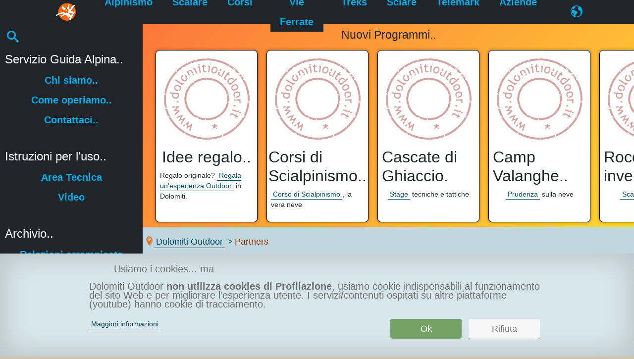

--- FILE ---
content_type: text/html; charset=utf-8
request_url: https://dolomitioutdoor.it/partners.html
body_size: 11788
content:
<!DOCTYPE html>
<html lang="it-it" dir="ltr">
<head>
<!-- <style type="text/css" media="screen">here critical inline css</style> -->
<meta charset="utf-8" />
<base href="https://dolomitioutdoor.it/partners.html" />
<meta name="keywords" content="alpinismo, corsi, arrampicata, scalare in montagna, trekking, sciare, telemark, team building" />
<meta name="author" content="stefano" />
<meta name="description" content="In montagna con la Guida Alpina per arrampicare con sicurezza, fare scialpinismo, Ferrate, frequentare i corsi per migliorare il tuo livello di scalata." />
<meta name="generator" content="Joomla! - Open Source Content Management" />
<title>Partners</title>
<link href="https://dolomitioutdoor.it/partners.html" rel="alternate" hreflang="it-IT" />
<link href="https://dolomitioutdoor.it/en/our-partners.html" rel="alternate" hreflang="en-GB" />
<link href="https://www.dolomitioutdoor.it/partners.html" rel="canonical" />
<link href="/templates/dor/favicon.ico" rel="shortcut icon" type="image/vnd.microsoft.icon" />
<link href="https://dolomitioutdoor.it/component/search/?Itemid=126&amp;format=opensearch" rel="search" title=" dolomitioutdoor.it" type="application/opensearchdescription+xml" />
<link rel="stylesheet" href="/media/com_jchoptimize/cache/css/26666de714eca916d2643108146e4ffa.css" />
<style>svg.icon-play:hover,.icon-earth:hover,.icon-search:hover,.icon-user:hover{fill:url(#cyan-to-pink);cursor:pointer}#redim-cookiehint-bottom{position:fixed;z-index:99999;left:0px;right:0px;bottom:0px;top:auto !important}</style>
<script type="application/json" class="joomla-script-options new">{"csrf.token":"f439a944ba341b487df70c7adf07c83d","system.paths":{"root":"","base":""},"system.keepalive":{"interval":1140000,"uri":"\/component\/ajax\/?format=json"}}</script>
<!--[if lt IE 9]><script src="/media/system/js/polyfill.event.js?8f47c6ca8aded809486db58fc44013c5"></script><![endif]-->
<!--[if lt IE 9]><script src="/media/system/js/html5fallback.js?8f47c6ca8aded809486db58fc44013c5"></script><![endif]-->
<link href="https://dolomitioutdoor.it/partners.html" rel="alternate" hreflang="x-default" />
<link rel="preload" href="/media/jui/fonts/IcoMoon.woff" as="font" type="font/woff" crossorigin="anonymous" >
<meta name="viewport" content="width=device-width, initial-scale=1">
<!-- <link rel="stylesheet" href="/templates/dor/css/uncritical.css" media="print" onload="this.media='all'"> --> <noscript>
<!-- <link rel="stylesheet" href="/templates/dor/css/uncritical.css"> -->
</noscript>
<meta property="og:locale" content="it_IT" />
<meta property="og:type" content="website" />
<meta property="og:title" content="Dolomiti Outdoor" />
<meta property="og:description" content="Scalare con la Guida Alpina, Corsi di arrampicata, Vie ferrate, scialpinismo e sciare a telemark." />
<!-- <meta property="og:url" content="https://www.dolomitioutdoor.it/" /> -->
<meta property="og:site_name" content="Dolomiti Outdoor" />
<meta property="og:image" content="https://www.dolomitioutdoor.it/images/logo/dolomiti-outdoor-alpine-star.png">
<link rel="apple-touch-icon" sizes="180x180" href="/templates/dor/apple-touch-icon.png">
<link rel="icon" type="image/png" sizes="32x32" href="/templates/dor/favicon-32x32.png">
<link rel="icon" type="image/png" sizes="16x16" href="/templates/dor/favicon-16x16.png">
<link rel="mask-icon" href="/templates/dor/safari-pinned-tab.svg" color="#5bbad5">
<meta name="msapplication-TileColor" content="#da532c">
<!-- <link rel="stylesheet" href="/templates/dor/css/print.css" type="text/css" media="print" /> -->
<meta name="google-site-verification" content="u35P4ASCrvhqBVFA9ZawfAT1B4PIzXC15v7-BFXLKpM" />
<meta name="verify-v1" content="FSG+BALyoBbJh3MCtRyyPq22mMR+F3pGAVRxDm668To=" />
<!-- <script async="" type="text/javascript" src="/templates//js/webpjs-0.0.2.min.js"></script> -->
</head>
<body class="dor site com_content view-article no-layout no-task itemid-126">
<div id="skipTo" role="region" aria-label="skip to main">
<a href="#main-content" title="Vai ai Contenuti" class="sr-only sr-only-focusable" accesskey="1" tabindex="0">1) Vai al contenuto principale.</a>
<a href="#footerscontent" title="Contenuti Aggiuntivi" class="sr-only sr-only-focusable" accesskey="2">2) Vai ai contenuti aggiuntivi.</a>
</div>
<div class="grid-child container-header" id="top">
<header class="dor__header" role="banner">
<h1 class="dor__header__item logo" title="">
<span class="access-label">Dolomiti Outdoor</span>
<a href="/" title="Dolomiti Outdoor">
<svg class="icon dor-logo" aria-hidden="true" focusable="false" role="img"><use xlink:href="#dor-logo"></use></svg>
</a>
</h1>
<h2 class="site-description access-label">in montagna con la Guida Alpina</h2>
<input id="menustate-ga" type="checkbox" class="menustate-ga nav-toggle" aria-labelledby="menustate-ga" />
<label for="menustate-ga" class="mnav__label ga-toggle-label"><span class="access-label">contatta la Guida Alpina</span></label>
<nav id="menu-ga" class="dor__header__item menu-ga dor__asd" role="navigation" aria-label="secondary nav">
<button type="button" class="ui-btn" id="open-search" aria-haspopup="true">
<svg class="icon icon-search" aria-hidden="true" focusable="false" role="img"><use xlink:href="#icon-search"></use></svg><span class="access-label">Search</span>
</button>
<div class="form-inline" role="form">
<div class="search search-in">
<form action="/partners.html" method="post" class="form-inline" role="search">
<label for="mod-search-searchword119" class="element-invisible">Cerca...</label> <input name="searchword" id="mod-search-searchword119" maxlength="200"  class="inputbox search-query input-medium" type="search" placeholder="Cerca..." /> <button class="button btn btn-primary" onclick="this.form.searchword.focus();"></button>	<input type="hidden" name="task" value="search" />
<input type="hidden" name="option" value="com_search" />
<input type="hidden" name="Itemid" value="126" />
</form>
</div>
</div>
<div class="moduletable menu">
<h3>Servizio Guida Alpina..</h3>
<ul class="nav menu mod-list" id="staff">
<li class="item-119"><a href="/guide-alpine-dolomiti-outdoor.html" title="dolomiti-outdoor-staff">Chi siamo..</a></li><li class="item-120"><a href="/il-servizio-di-guida-alpina.html" title="il-servizio-di-guida-alpina">Come operiamo..</a></li><li class="item-121"><a href="/contatta-dolomiti-outdoor.html" title="contatta-dolomiti-outdoor">Contattaci..</a></li></ul>
</div>
<div class="moduletable menu">
<h3>Istruzioni per l'uso..</h3>
<ul class="nav menu mod-list">
<li class="item-122"><a href="/consigli-tecnici-della-guida-alpina.html" title="consigli tecnici utili">Area Tecnica</a></li><li class="item-192"><a href="/video-manovre-di-corda-e-sci-telemark.html" title="raccolta video">Video</a></li></ul>
</div>
<div class="moduletable menu">
<h3>Archivio..</h3>
<ul class="nav menu mod-list">
<li class="item-123"><a href="/relazioni-vie-di-scalata-in-pdf.html" >Relazioni arrampicata</a></li><li class="item-124"><a href="/libri-suggeriti-da-dolomiti-outdoor.html" title="libri-suggeriti-da-dolomiti-outdoor">Dolomiti Outdoor Libri</a></li></ul>
</div>
<div class="moduletable menu">
<h3>Links utili..</h3>
<ul class="nav menu last mod-list">
<li class="item-125"><a href="/regala-dolomiti-outdoor.html" >Regala Dolomiti Outdoor</a></li><li class="item-126 current active"><a href="/partners.html" >Partners</a></li><li class="item-127"><a href="/web-links.html" >Web Links</a></li></ul>
</div>
<div class="form-inline menu-ga-login">
<button type="button" class="ui-btn" id="open-login" aria-haspopup="true">
<svg class="icon icon-user" aria-hidden="true" focusable="false" role="img"><use xlink:href="#icon-user-circle"></use></svg><span class="access-label">User</span>
</button>
<div class="moduletable user-login">
<form action="https://dolomitioutdoor.it/partners.html" method="post" id="login-form" class="form-inline">
<div class="userdata">
<div id="form-login-username" class="control-group">
<div class="controls">
<div class="input-prepend">
<span class="add-on">
<label for="modlgn-username" class="element-invisible">Nome utente</label>
</span>
<input id="modlgn-username" type="text" name="username" class="input-small" tabindex="0" size="18" placeholder="Nome utente" aria-label="username" autocomplete="username" />
</div>
</div>
</div>
<div id="form-login-password" class="control-group">
<div class="controls">
<div class="input-prepend">
<span class="add-on">
</span>
<label for="modlgn-passwd" class="element-invisible">Password							</label>
</span>
<input id="modlgn-passwd" type="password" name="password" class="input-small" tabindex="0" size="18" placeholder="Password" aria-label="password" autocomplete="current-password" />
</div>
</div>
</div>
<div id="form-login-submit" class="control-group">
<div class="controls">
<button type="submit" tabindex="0" name="Submit" class="btn btn-primary login-button">Accedi</button>
</div>
</div>
<input type="hidden" name="option" value="com_users" />
<input type="hidden" name="task" value="user.login" />
<input type="hidden" name="return" value="aHR0cHM6Ly9kb2xvbWl0aW91dGRvb3IuaXQvcGFydG5lcnMuaHRtbA==" />
<input type="hidden" name="f439a944ba341b487df70c7adf07c83d" value="1" />	</div>
</form>
</div>
</div>
</nav>
<input type="checkbox" id="menustate-ch" class="menustate-ch nav-toggle" name="mnav-ch" aria-labelledby="menustate-ch" />
<label for="menustate-ch" class="mnav__label ga-toggle-label"><span class="access-label">Attività con la Guida Alpina</span>
<span class="icon-bar top"></span>
<span class="icon-bar middle"></span>
<span class="icon-bar bottom"></span>
</label>
<nav id="menu-ch" class="dor__header__item menu-ch" role="navigation" aria-label="main nav">
<ul class="nav menu last mod-list">
<li class="item-111 parent"><a href="/scalare-in-montagna.html" title="scalare in montagna" class="nav-lnk">Alpinismo</a></li><li class="item-112 parent"><a href="/scalare-pareti-e-falesie.html" title="scalare pareti e falesie" class="nav-lnk">Scalare</a></li><li class="item-113 parent"><a href="/corsi-di-arrampicata.html" title="corsi di arrampicata" class="nav-lnk">Corsi</a></li><li class="item-114 parent"><a href="/vie-ferrate-con-la-guida-alpina.html" title="vie ferrate con la Guida Alpina" class="nav-lnk">Vie Ferrate</a></li><li class="item-115 parent"><a href="/escursioni-e-treks-con-la-guida-alpina.html" title="escursioni e treks con la guida alpina" class="nav-lnk">Treks</a></li><li class="item-116 parent"><a href="/scialpinismo-con-la-guida-alpina.html" title="scialpinismo con la guida alpina" class="nav-lnk">Sciare</a></li><li class="item-117 parent"><a href="/sciare-a-telemark.html" title="sciare a telemark" class="nav-lnk">Telemark</a></li><li class="item-118 parent"><a href="/consulenze-formative-per-aziende.html" title="consulenze formative per aziende" class="nav-lnk">Aziende</a></li></ul>
<div class="utility">
<div class="mod-languages ui-btn lang">
<ul class="lang-inline" dir="ltr">
<li class="lang-active">
<a href="https://dolomitioutdoor.it/partners.html">
							IT						</a>
</li>
<li>
<a href="/en/our-partners.html">
							EN						</a>
</li>
</ul>
</div>
</div>
</nav>
</header>
</div>
<div id="system-message-container">
</div>
<div class="grid-child dor__memo">
<h3 class="dor__memo-title">Nuovi Programmi..</h3>
<div class="dor__memo-inner">
<article class="memo-item">
<h1>Idee regalo..</h1>
<p>Regalo originale? <a href="/it/regala-dolomiti-outdoor.html">Regala un'esperienza Outdoor</a> in Dolomiti.</p>
<img alt="dolomitioutdoor stamp" src="/images/placeholders/dor_stamp.webp" caption="false" width="180" height="180" /></article>
<article class="memo-item">
<h1>Corsi di Scialpinismo..</h1>
<p><a href="/corsi-di-arrampicata/corso-di-scialpinismo.html">Corso di Scialpinismo</a>, la vera neve</p>
<img alt="dolomitioutdoor stamp" src="/images/placeholders/dor_stamp.webp" caption="false" width="180" height="180" /></article>
<article class="memo-item">
<h1>Cascate di Ghiaccio.</h1>
<p><a href="/it/corsi-di-arrampicata/corso-cascate-di-ghiaccio.html">Stage</a> tecniche e tattiche</p>
<img alt="dolomitioutdoor stamp" src="/images/placeholders/dor_stamp.webp" caption="false" width="180" height="180" /></article>
<article class="memo-item">
<h1>Camp Valanghe..</h1>
<p><a href="/corsi-di-arrampicata/camp-valanghe.html">Prudenza</a> sulla neve</p>
<img alt="dolomitioutdoor stamp" src="/images/placeholders/dor_stamp.webp" caption="false" width="180" height="180" /></article>
<article class="memo-item">
<h1>Roccia invernale..</h1>
<p><a href="/scalare-pareti-e-falesie/arrampicare-ad-arco-di-trento.html">Scalare in inverno</a></p>
<img alt="dolomitioutdoor stamp" src="/images/placeholders/dor_stamp.webp" caption="false" width="180" height="180" /></article>
</div>
</div>
<main class="grid-child dor__main" id="content" role="main">
<div aria-label="Breadcrumbs" role="navigation">
<ul itemscope itemtype="https://schema.org/BreadcrumbList" class="breadcrumb">
<li class="active">
<span class="divider icon-location"></span>
</li>
<li itemprop="itemListElement" itemscope itemtype="https://schema.org/ListItem">
<a itemprop="item" href="/" class="pathway"><span itemprop="name">Dolomiti Outdoor</span></a>
<span class="divider">
							&gt; 						</span>
<meta itemprop="position" content="1">
</li>
<li itemprop="itemListElement" itemscope itemtype="https://schema.org/ListItem" class="active">
<span itemprop="name">
						Partners					</span>
<meta itemprop="position" content="2">
</li>
</ul>
</div>
<a name="main-content" aria-label="main content" aria-hidden="true"></a>
<div class="item-page" itemscope itemtype="https://schema.org/Article">
<meta itemprop="inLanguage" content="it-IT" />
<div class="page-header">
<h2 itemprop="headline">
			Partners		</h2>
</div>
<div class="icons">
<div class="btn-group pull-right">
<button class="btn dropdown-toggle" type="button" id="dropdownMenuButton-27" aria-label="Strumenti utenti"
				data-toggle="dropdown" aria-haspopup="true" aria-expanded="false">
<span class="icon-cog" aria-hidden="true"></span>
<span class="caret" aria-hidden="true"></span>
</button>
<ul class="dropdown-menu" aria-labelledby="dropdownMenuButton-27">
<li class="print-icon"> <a href="/partners.html?tmpl=component&amp;print=1" title="Stampa articolo < Partners >" onclick="window.open(this.href,'win2','status=no,toolbar=no,scrollbars=yes,titlebar=no,menubar=no,resizable=yes,width=640,height=480,directories=no,location=no'); return false;" rel="nofollow">	<span class="icon-print" aria-hidden="true"></span>
		Stampa	</a> </li>
</ul>
</div>
</div>
<div itemprop="articleBody">
<h3>Partners, collaborare per fare rete</h3>
<h4>Il valore aggiunto della forza del gruppo</h4>
<p><img src="/images/stories/partner-dolomiti-outdoor-600.webp" alt="esperienza uniche in montagna" title="guida alpina, più di una professione!" caption="false" loading="lazy" widht=" 600=" height=" 330=" border="0" /></p>
<p>Senza nessuna preclusione, a noi piace condividere con aziende, associazioni e persone entusiaste per quello che fanno e che credono nel prodotto e nel servizio che offrono. <strong>Attenzione, entusiasmo e rispetto per ambiente e persone</strong> vincolano le nostre scelte.</p>
<p>Creare valore aggiunto vuol dire nutrire le attività ed iniziative che facciamo di messaggi concreti e tangibili sulla nostra visione.</p>
<p>Circondarsi di persone, aziende, con cui si condividono valori che vanno ben oltre il puro interesse economico.</p>
<p>C'è sempre uno scambio, dare per ricevere, ma non in senso materiale, per continuare ad imparare la difficile arte di vivere nella pienezza delle proprie passioni e delle proprie visioni comuni.</p>
<blockquote>
<p>Sei vuoi andare veloce, corri da solo. Se vuoi andare lontano, corri insieme a qualcuno!<br /><em> Antico proverbio Africano -----</em></p>
</blockquote> </div>
</div>
</main>
<div class="grid-child dor__btm" id="footerscontent">
<div class="moduletable">
<h3>Attività</h3>
<ul class="mostread mod-list">
<li itemscope itemtype="https://schema.org/Article">
<a href="/corsi-di-arrampicata.html" itemprop="url">
<span itemprop="name">
				Corsi di arrampicata, Roccia in Dolomiti, Alta montagna, Scialpinismo  con le Guide del Trentino			</span>
</a>
</li>
<li itemscope itemtype="https://schema.org/Article">
<a href="/corsi-di-arrampicata/come-scalare-sulla-roccia.html" itemprop="url">
<span itemprop="name">
				Corso base arrampicata			</span>
</a>
</li>
<li itemscope itemtype="https://schema.org/Article">
<a href="/corsi-di-arrampicata/corso-di-vie-ferrate.html" itemprop="url">
<span itemprop="name">
				Corso di Vie Ferrate			</span>
</a>
</li>
</ul>
</div>
<div class="moduletable">
<h3>Recenti</h3>
<ul class="latestnews mod-list">
<li itemscope itemtype="https://schema.org/Article">
<a href="/libri-suggeriti-da-dolomiti-outdoor/203-push-esperienza-oltre-il-limite.html" itemprop="url">
<span itemprop="name">
				Push: un'esperienza oltre il limite			</span>
</a>
</li>
<li itemscope itemtype="https://schema.org/Article">
<a href="/libri-suggeriti-da-dolomiti-outdoor/152-dolomiti-di-brenta-versante-sud-est-vol2d.html" itemprop="url">
<span itemprop="name">
				Dolomiti di Brenta, versante sud est, vol.2°			</span>
</a>
</li>
<li itemscope itemtype="https://schema.org/Article">
<a href="/libri-suggeriti-da-dolomiti-outdoor/135-ferrate-alto-garda.html" itemprop="url">
<span itemprop="name">
				Ferrate dell'Alto Garda			</span>
</a>
</li>
</ul>
</div>
<div class="moduletable">
<h3>Altre info</h3>
<ul class="nav menu moreinfo mod-list">
<li class="item-200"><a href="/il-servizio-di-guida-alpina.html" >La Guida Alpina...</a></li><li class="item-199 current active"><a href="/partners.html" >Collaboriamo con...</a></li><li class="item-205"><a href="https://www.youtube.com/user/simo68simo?feature=sub_widget_1" title="iscriviti al canale Dolomiti Outdoor" target="_blank" rel="noopener noreferrer">Dolomiti Outdoor Youtube</a></li><li class="item-282"><a href="/mappa-del-sito.html" >Mappa del sito</a></li></ul>
</div>
<div class="moduletable mission">
<h3>In montagna con la Guida Alpina</h3>
<div class="dor__vid-item youtube-player" data-id="PN-_N57DxFQ"></div>
<p>La nostra esperienza e conoscenza al tuo servizio per vivere tutti gli aspetti della montagna in completa sicurezza.</p>
<p></p>
<p><a href="/contatta-dolomiti-outdoor.html">Contattaci ora!</a></p>
<p></p>
</div>
<section class="story"></section>
</div>
<footer class="grid-child dor__ft" role="contentinfo">
<div class="container dor__ft__inner">
<section class="moduletable ft-partners">
<ul>
<li><img src="/images/logo/uiagm-xs.png" alt="logo Guide Alpine" title="Guida Alpina" loading="lazy" width="50" height="50" /></li>
<li><img src="/images/logo/sportfund-xs.png" alt="logo associazione Sport Fund" title="Fondazione per lo Sport Onlus: sportfund.it" loading="lazy" width="75" height="50" /></li>
<li><img src="/images/logo/dopen-xs.png" alt="logo associazione Dolomiti Open" title="la montagna inclusiva: dolomiti-open.org" loading="lazy" width="75" height="50" /></li>
<li><img src="/images/logo/activity-trentino-xs.png" alt="logo Activity Trentino" title="Activity Trentino: activitytrentino.it" caption="false" loading="lazy" width="70" height="50" /></li>
<li><img src="/images/logo/gat-xs.png" alt="logo Guide Alpine del Trentino" title="Associazione Guide Alpine del Trentino: guidealpinetrentino.it" loading="lazy" width="75" height="50" /></li>
</ul>
</section>
<hr>
<p>&copy; 2026 dolomitioutdoor.it - P.I. 02189370220 - <ul class="nav menu mod-list" id="privacy-nav">
<li class="item-190"><a href="/privacy-e-cookie-policy.html" >Privacy e Cookie Policy</a></li></ul>
</p>
<p class="pull-right back-top">
<a href="#top" id="back-top">
<span class="icon-arrow-up-2" aria-hidden="true"></span>
<span class="access-label">Torna su</span>
</a>
</p>
</div>
</footer>
<svg width="0" height="0" display="none" xmlns="http://www.w3.org/2000/svg">
<symbol id="icon-search" viewBox="0 0 32 32">
<title>search</title>
<path d="M31.008 27.231l-7.58-6.447c-0.784-0.705-1.622-1.029-2.299-0.998 1.789-2.096 2.87-4.815 2.87-7.787 0-6.627-5.373-12-12-12s-12 5.373-12 12 5.373 12 12 12c2.972 0 5.691-1.081 7.787-2.87-0.031 0.677 0.293 1.515 0.998 2.299l6.447 7.58c1.104 1.226 2.907 1.33 4.007 0.23s0.997-2.903-0.23-4.007zM12 20c-4.418 0-8-3.582-8-8s3.582-8 8-8 8 3.582 8 8-3.582 8-8 8z"></path>
</symbol>
<symbol id="icon-play" viewBox="0 0 32 32">
<title>play</title>
<path d="M16 0c-8.837 0-16 7.163-16 16s7.163 16 16 16 16-7.163 16-16-7.163-16-16-16zM16 29c-7.18 0-13-5.82-13-13s5.82-13 13-13 13 5.82 13 13-5.82 13-13 13zM12 9l12 7-12 7z"></path>
</symbol>
<symbol id="icon-earth" viewBox="0 0 32 32">
<title>langs</title>
<path d="M16 0c-8.837 0-16 7.163-16 16s7.163 16 16 16 16-7.163 16-16-7.163-16-16-16zM16 30c-1.967 0-3.84-0.407-5.538-1.139l7.286-8.197c0.163-0.183 0.253-0.419 0.253-0.664v-3c0-0.552-0.448-1-1-1-3.531 0-7.256-3.671-7.293-3.707-0.188-0.188-0.442-0.293-0.707-0.293h-4c-0.552 0-1 0.448-1 1v6c0 0.379 0.214 0.725 0.553 0.894l3.447 1.724v5.871c-3.627-2.53-6-6.732-6-11.489 0-2.147 0.484-4.181 1.348-6h3.652c0.265 0 0.52-0.105 0.707-0.293l4-4c0.188-0.188 0.293-0.442 0.293-0.707v-2.419c1.268-0.377 2.61-0.581 4-0.581 2.2 0 4.281 0.508 6.134 1.412-0.13 0.109-0.256 0.224-0.376 0.345-1.133 1.133-1.757 2.64-1.757 4.243s0.624 3.109 1.757 4.243c1.139 1.139 2.663 1.758 4.239 1.758 0.099 0 0.198-0.002 0.297-0.007 0.432 1.619 1.211 5.833-0.263 11.635-0.014 0.055-0.022 0.109-0.026 0.163-2.541 2.596-6.084 4.208-10.004 4.208z"></path>
</symbol>
<symbol id="icon-user-circle" viewBox="0 0 31 32">
<title>user-lgn</title>
<path d="M15.5 0.5c-8.563 0-15.5 6.938-15.5 15.5s6.938 15.5 15.5 15.5 15.5-6.938 15.5-15.5-6.938-15.5-15.5-15.5zM15.5 6.5c3.038 0 5.5 2.463 5.5 5.5s-2.462 5.5-5.5 5.5-5.5-2.463-5.5-5.5 2.463-5.5 5.5-5.5zM15.5 28c-3.669 0-6.956-1.663-9.156-4.262 1.175-2.212 3.475-3.738 6.156-3.738 0.15 0 0.3 0.025 0.444 0.069 0.813 0.262 1.662 0.431 2.556 0.431s1.75-0.169 2.556-0.431c0.144-0.044 0.294-0.069 0.444-0.069 2.681 0 4.981 1.525 6.156 3.738-2.2 2.6-5.488 4.262-9.156 4.262z"></path>
</symbol>
<symbol id="icon-pdf" viewBox="0 0 32 32">
<title>pdf</title>
<path fill="#ee3f24" d="M31.464 20.491c-0.947-1.013-2.885-1.596-5.632-1.596-1.467 0-3.167 0.147-5.013 0.493-1.043-1.027-2.083-2.227-3.076-3.627-0.707-0.987-1.324-2.027-1.893-3.053 1.084-3.387 1.608-6.147 1.608-8.133 0-2.229-0.804-4.555-3.12-4.555-0.711 0-1.421 0.433-1.8 1.067-1.044 1.877-0.573 5.991 1.223 10.053-0.671 2.027-1.38 3.964-2.267 6.14-0.771 1.835-1.659 3.725-2.564 5.461-5.205 2.112-8.573 4.579-8.889 6.512-0.139 0.729 0.099 1.4 0.609 1.933 0.177 0.147 0.848 0.727 1.973 0.727 3.453 0 7.093-5.707 8.943-9.147 1.42-0.48 2.84-0.916 4.257-1.353 1.557-0.431 3.12-0.777 4.54-1.020 3.647 3.339 6.861 3.867 8.477 3.867 1.989 0 2.699-0.823 2.937-1.496 0.373-0.867 0.093-1.827-0.336-2.32l0.027 0.053zM29.617 21.896c-0.139 0.725-0.851 1.208-1.848 1.208-0.28 0-0.52-0.049-0.804-0.096-1.813-0.433-3.511-1.355-5.204-2.808 1.667-0.285 3.080-0.333 3.973-0.333 0.987 0 1.84 0.043 2.413 0.192 0.653 0.141 1.693 0.58 1.46 1.84h0.027zM19.587 19.62c-1.227 0.253-2.552 0.552-3.925 0.924-1.088 0.297-2.221 0.632-3.36 1.027 0.617-1.203 1.139-2.365 1.611-3.471 0.571-1.36 1.040-2.76 1.513-4.061 0.467 0.813 0.987 1.64 1.507 2.373 0.853 1.16 1.747 2.267 2.64 3.227v-0.027zM13.387 1.64c0.193-0.387 0.573-0.581 0.904-0.581 0.993 0 1.183 1.157 1.183 2.080 0 1.557-0.472 3.923-1.28 6.623-1.416-3.76-1.513-6.907-0.804-8.12zM8.184 24.169c-2.413 4.057-4.731 6.577-6.151 6.577-0.28 0-0.516-0.1-0.707-0.244-0.285-0.288-0.427-0.629-0.331-1.013 0.284-1.453 2.981-3.484 7.189-5.32z"></path>
</symbol>
<symbol id="climber" viewBox="0 0 29.9 65">
<title>climber</title>
<path d="M.5,7.5Q.5,4,.5.5H29.4q0,32,0,64H12.5c.5-4.9,1.7-9.9,1.2-14.7-.7-7.1-3.7-14.2,3.7-19.9l3,4.8L24,39.6c1.5-2.2,2.5-3.5,3.3-4.9A22.9,22.9,0,0,0,28.5,32c-5.3,1.2-6.9-.5-9.4-9L28,19.9l-.4-1.8L10.1,16.5V10.6c-5.2-.9-2.9,3.8-4,5.8l-1.4-.2L3.9,2.2,3,2Z" fill="none" stroke="#fff" stroke-miterlimit="10"/><path d="M.5,7.5,3,2l.9.2.7,14.1,1.4.2c1.1-2.1-1.1-6.7,4-5.8v5.9l17.6,1.6.4,1.8L19.1,23c2.5,8.5,4.1,10.2,9.4,9a22.9,22.9,0,0,1-1.2,2.8c-.8,1.4-1.8,2.7-3.3,4.9l-3.5-4.9-3-4.8c-7.4,5.6-4.4,12.8-3.7,19.9.5,4.8-.8,9.8-1.2,14.7h-2c-.7-4.2-1.3-8.5-2-12.7C7.1,44.5,5.9,37.2,4.3,30c-1-4.6-2.5-9-3.8-13.5Z"/><path d="M.5,16.5C1.8,21,3.3,25.4,4.3,30c1.6,7.2,2.8,14.5,4.1,21.8.8,4.2,1.4,8.5,2,12.7H.5Z" fill="none" stroke="#fff" stroke-miterlimit="10"></path>
</symbol>
<symbol id="dor-logo" viewBox="0 0 34 30">
<title>Dolomiti Outdoor</title>
<path d="M25.5,28.4a5.2,5.2,0,0,1-2.1.8c.1-.3-.2-.4-.3-.6l-2.3-4a5.6,5.6,0,0,0-1.3-1.6,4.7,4.7,0,0,1-1.3-1.3,3,3,0,0,0-4-.9l-1.3.9-1.1.6a23.2,23.2,0,0,0-3.1,2.4c-.4.3-.7.2-.8-.3a2.4,2.4,0,0,1,0-.6,4.9,4.9,0,0,1,1.6-3A8.4,8.4,0,0,1,12.9,19l.3-.2-.2-.3a3,3,0,0,0-1.6-.4,10.5,10.5,0,0,0-4.6,1L4.9,20a7.7,7.7,0,0,0-2.6,1.2l-1.5,1c-.6.3-1,0-.9-.6A2.6,2.6,0,0,1,.8,20,12.7,12.7,0,0,1,4,17.8c.1-.1.3-.1.4-.3l2-.9a6.4,6.4,0,0,1,3.5-.8h.8a.3.3,0,0,0,.3-.3.8.8,0,0,1,.8-.8c.6,0,.6-.2.4-.6a1.9,1.9,0,0,1-.2-.9,1.6,1.6,0,0,1,.6-1.3c.3-.2.4-.5.1-.7a8,8,0,0,1-2.1-2.7,4.8,4.8,0,0,1-.7-2.5c.1-1,.6-1.3,1.6-1a6.1,6.1,0,0,1,2.2,1.6l2,2.2a.6.6,0,0,0,.5.3,1.1,1.1,0,0,1,1.2.5c.1.2.2.6.6.4h.1c.4.7.4,0,.5-.1V9.5a27.9,27.9,0,0,1,2.2-5.7,4.4,4.4,0,0,1,2.6-2.6c1.4-.4.4,0,.4.2a.9.9,0,0,1,0,.5l-.4,1.4a15.3,15.3,0,0,0-.7,5,2.9,2.9,0,0,0,.8,2c.4.4.6.4,1-.1l1-1.7A7.5,7.5,0,0,1,27,6l2.3-2,1.6-.8A2.9,2.9,0,0,1,32.3,3c.4,0,.6.2.4.7L32,4.8a3.6,3.6,0,0,0-.8,1.3l-.2.2A68.3,68.3,0,0,1,26,12.7l-.9,1h1.2a3,3,0,0,1,3.5,1.7c0,.1.1.1,0,.2a3.4,3.4,0,0,1-1.8,1.2h-2a4,4,0,0,0-3.2,1c-.2.2-.5.3-.6.7a2,2,0,0,1,1.8.6l1.2,1.4c.3.4.4.3.7,0l4.2-5.2a4.9,4.9,0,0,1,2.6-1.7c.3-.1.7-.2.8,0s-.1.6-.3.8a32.9,32.9,0,0,0-2,3.2l-2.7,4.8c-.9,1.6-1.9,3-2.8,4.4A2.6,2.6,0,0,0,25.5,28.4ZM19,13.1a1.8,1.8,0,0,0-.8.9,3.2,3.2,0,0,0,0,1.8,1.1,1.1,0,0,0,1.3.8h.1a2.6,2.6,0,0,0,1.6-1.6,1.6,1.6,0,0,0,0-.7,1.9,1.9,0,0,0-.7-1.1,1.7,1.7,0,0,0,.6-2.5,1.6,1.6,0,0,0-2.2-.2h0C18.1,11.2,18.2,12.2,19,13.1Zm-4.6,1.9a1.9,1.9,0,0,0,2.1,1.6h.3a1.2,1.2,0,0,0,.9-1.2,2.3,2.3,0,0,0-.9-1.7,1.4,1.4,0,0,0-1.2-.2c-.3.1-.4,0-.5-.3a1.5,1.5,0,0,0-2.6-.8,1.6,1.6,0,0,0-.2,2.1C13,15.1,13.3,15.3,14.4,14.9Zm2-5A1.4,1.4,0,0,0,15,11.4,1.7,1.7,0,0,0,16.6,13a1.2,1.2,0,0,0,1.3-1.1h0a1.5,1.5,0,0,0-1.3-1.7h-.2Zm7.5,16.8a5.6,5.6,0,0,1,.4-2.5.4.4,0,0,0-.1-.5H24l-1.2-.5c-.3-.1-.6-.4-.8-.2s.1.5.3.8A16.9,16.9,0,0,0,23.9,26.7Z" fill="#fefcfb"/><path d="M29.3,4,27,6a7.5,7.5,0,0,0-1.9,2.4l-1,1.7c-.3.5-.5.5-1,.1a2.9,2.9,0,0,1-.8-2,15.3,15.3,0,0,1,.7-5l.4-1.4a.9.9,0,0,0,0-.5c-.1-.2-.2-.3-.4-.2a10.2,10.2,0,0,0-2.6,2.6,27.9,27.9,0,0,0-2.2,5.7v.4c-.1.2-.1.8-.5.1h-.1c-.4.2-.5-.2-.6-.4A1.1,1.1,0,0,0,15.9,9a.6.6,0,0,1-.5-.3l-2-2.2a6.1,6.1,0,0,0-2.2-1.6c-.9-.3-1.5,0-1.6,1a4.8,4.8,0,0,0,.7,2.5,8,8,0,0,0,2.1,2.7c.3.3.2.5-.1.7a1.6,1.6,0,0,0-.6,1.3,1.9,1.9,0,0,0,.2.9c.2.4-.1.6-.4.6a.8.8,0,0,0-.8.8c0,.6-.1.3-.3.3H9.7a6.4,6.4,0,0,0-3.5.8l-2,.9A10.8,10.8,0,0,1,4.1,15,14.5,14.5,0,0,1,7.4,5.5a14.9,14.9,0,0,1,5.1-4.1A14.3,14.3,0,0,1,17.7.1,14.6,14.6,0,0,1,28.3,3.2ZM11.5,13.5Z" fill="#fe6702"/><path d="M5,20l1.9-.9a10.5,10.5,0,0,1,4.6-1,3,3,0,0,1,1.6.4c.1.1.2.1.2.3s-.2.2-.3.2a8.4,8.4,0,0,0-3.3,1.9,4.9,4.9,0,0,0-1.6,3,2.4,2.4,0,0,0,0,.6c.1.5.4.6.8.3a23.2,23.2,0,0,1,3-2.4l1.1-.6,1.3-.9a3,3,0,0,1,4,.9,4.7,4.7,0,0,0,1.3,1.4,5.6,5.6,0,0,1,1.3,1.6l2.3,4c.1.2.4.3.3.6a6.5,6.5,0,0,1-2.6.6,15.7,15.7,0,0,1-6.9-.8,16.2,16.2,0,0,1-4.6-2.8,15.6,15.6,0,0,1-4.1-5.6A2.1,2.1,0,0,1,5,20Z" fill="#fe6702"/><path d="M25.5,28.4a2.6,2.6,0,0,1,.5-1.8c.9-1.5,2-2.9,2.8-4.4s1.9-3.2,2.7-4.8a20,20,0,0,1,2-3.2c.7-1,.4-.6.3-.8s-.5,0-.8,0a4.9,4.9,0,0,0-2.6,1.7c-1.5,1.7-2.8,3.5-4.2,5.2s-.4.4-.7,0L24.3,19a2,2,0,0,0-1.8-.6c.1-.4.4-.5.6-.7a4,4,0,0,1,3.2-1h2A3.4,3.4,0,0,0,30,15.5c.1-.1,0-.1,0-.2a3,3,0,0,0-3.5-1.7H25.2l.9-1A68.3,68.3,0,0,0,31,6.3l.2-.2a14.9,14.9,0,0,1,2.6,6,14.7,14.7,0,0,1-.3,6.8,14.3,14.3,0,0,1-2.9,5.6A13.8,13.8,0,0,1,25.5,28.4Z" fill="#fe6702"/><path d="M19,13.1c-.9-.9-1-1.9-.2-2.6a1.6,1.6,0,0,1,2.2.1h0a1.7,1.7,0,0,1-.6,2.5,1.9,1.9,0,0,1,.7,1.1,1.6,1.6,0,0,1,0,.7,2.6,2.6,0,0,1-1.6,1.6,1.1,1.1,0,0,1-1.4-.7h0a3.2,3.2,0,0,1,0-1.8A1.8,1.8,0,0,1,19,13.1Z" fill="#fe6702"/><path d="M14.4,14.9c-1.1.3-1.5.2-2-.7a1.6,1.6,0,0,1,.2-2.1,1.6,1.6,0,0,1,2.7.8c0,.4.1.4.5.3a1.4,1.4,0,0,1,1.2.2,2.3,2.3,0,0,1,.9,1.7,1.2,1.2,0,0,1-.9,1.2,1.9,1.9,0,0,1-2.5-1Z" fill="#fe6702"/><path d="M16.4,10.1a1.5,1.5,0,0,1,1.5,1.5v.2A1.2,1.2,0,0,1,16.7,13h0a1.7,1.7,0,0,1-1.6-1.6A1.4,1.4,0,0,1,16.4,10.1Z" fill="#fe6702"/><path d="M23.9,26.7a16.9,16.9,0,0,1-1.7-3c-.1-.3-.5-.6-.3-.8s.6.1.8.2l1.3.5a.4.4,0,0,1,.3.4v.2A5.6,5.6,0,0,0,23.9,26.7Z" fill="#fe6702"></path>
</symbol>
</svg>
<svg width="0" height="0" class="visually-hidden" aria-hidden="true">
<defs>
<linearGradient id="cyan-to-pink" x1="1" x2="0" y1="1" y2="0">
<stop offset="0%" stop-color="#FC23BB"></stop>
<stop offset="100%" stop-color="#00AFEC"></stop>
</linearGradient>
<filter id="duotone_orange_pink">
<feColorMatrix type="matrix" result="grayscale" values="1 0 0 0 0
                  1 0 0 0 0
                  1 0 0 0 0
                  0 0 0 1 0">
</feColorMatrix>
<feComponentTransfer color-interpolation-filters="sRGB" result="duotone">
<feFuncR type="table" tableValues="0.7411764706 0.9882352941"></feFuncR>
<feFuncG type="table" tableValues="0.0431372549 0.7333333333"></feFuncG>
<feFuncB type="table" tableValues="0.568627451 0.05098039216"></feFuncB>
<feFuncA type="table" tableValues="0 1"></feFuncA>
</feComponentTransfer>
</filter>
</defs>
</svg>
<!-- <script src="/templates//js/viewportChecker.min.js" charset="utf-8"></script> -->
<!-- <script src="/templates//js/user.js" charset="utf-8"></script> -->
<!-- <script src="/templates//js/ytv.js" charset="utf-8"></script> -->
<!-- Google tag (gtag.js) 03052024 -->
<!-- Google tag (gtag.js) -->
<!-- <script type="text/javascript">

  var _gaq = _gaq || [];
  _gaq.push(['_setAccount', 'UA-4185084-1']);
  _gaq.push(['_trackPageview']);

  (function() {
    var ga = document.createElement('script'); ga.type = 'text/javascript'; ga.async = true;
    ga.src = ('https:' == document.location.protocol ? 'https://ssl' : 'http://www') + '.google-analytics.com/ga.js';
    var s = document.getElementsByTagName('script')[0]; s.parentNode.insertBefore(ga, s);
  })();

	</script> -->
<div id="redim-cookiehint-bottom"> <div id="redim-cookiehint"> <div class="cookiehead"> <span class="headline">Usiamo i cookies... ma</span> </div> <div class="cookiecontent"> <p>Dolomiti Outdoor <strong>non utilizza cookies di Profilazione</strong>, usiamo cookie indispensabili al funzionamento del sito Web e per migliorare l'esperienza utente. I servizi/contenuti ospitati su altre piattaforme (youtube) hanno cookie di tracciamento.</p> </div> <div class="cookiebuttons"> <a id="cookiehintsubmit" onclick="return cookiehintsubmit(this);" href="https://dolomitioutdoor.it/partners.html?rCH=2"         class="btn">Ok</a> <a id="cookiehintsubmitno" onclick="return cookiehintsubmitnoc(this);" href="https://dolomitioutdoor.it/partners.html?rCH=-2"           class="btn">Rifiuta</a> <div class="text-center" id="cookiehintinfo"> <a target="_self" href="/../it/privacy-e-cookie-policy.html">Maggiori informazioni</a> </div> </div> <div class="clr"></div> </div> </div>
<script type="text/javascript">(function(){function blockCookies(disableCookies,disableLocal,disableSession){if(disableCookies==1){if(!document.__defineGetter__){Object.defineProperty(document,'cookie',{get:function(){return'';},set:function(){return true;}});}else{var oldSetter=document.__lookupSetter__('cookie');if(oldSetter){Object.defineProperty(document,'cookie',{get:function(){return'';},set:function(v){if(v.match(/reDimCookieHint\=/)){oldSetter.call(document,v);}return true;}});}}var cookies=document.cookie.split(';');for(var i=0;i<cookies.length;i++){var cookie=cookies[i];var pos=cookie.indexOf('=');var name='';if(pos>-1){name=cookie.substr(0,pos);}else{name=cookie;}if(name.match(/reDimCookieHint/)){document.cookie=name+'=; expires=Thu, 01 Jan 1970 00:00:00 GMT';}}}if(disableLocal==1){window.localStorage.clear();window.localStorage.__proto__=Object.create(window.Storage.prototype);window.localStorage.__proto__.setItem=function(){return undefined;};}if(disableSession==1){window.sessionStorage.clear();window.sessionStorage.__proto__=Object.create(window.Storage.prototype);window.sessionStorage.__proto__.setItem=function(){return undefined;};}}blockCookies(1,1,1);}());</script>
<script src="/media/com_jchoptimize/cache/js/ef9968c3e18ae3ac0355e72f63b2bdbe.js"></script>
<script>jQuery(window).on('load',function(){new JCaption('img.caption');});jQuery(function($){initTooltips();$("body").on("subform-row-add",initTooltips);function initTooltips(event,container){container=container||document;$(container).find(".hasTooltip").tooltip({"html":true,"container":"body"});}});</script>
<script>(function(){var WebP=new Image();WebP.onload=WebP.onerror=function(){if(WebP.height!=2){var sc=document.createElement('script');sc.type='text/javascript';sc.async=true;var s=document.getElementsByTagName('script')[0];sc.src='/templates/dor/js/webpjs-0.0.2.min.js';s.parentNode.insertBefore(sc,s);}};WebP.src='[data-uri]';})();</script>
<script async src="https://www.googletagmanager.com/gtag/js?id=G-BPT605RT9B"></script>
<script>window.dataLayer=window.dataLayer||[];function gtag(){dataLayer.push(arguments);}
gtag('js',new Date());gtag('config','G-BPT605RT9B');</script>
<script async src="https://www.googletagmanager.com/gtag/js?id=UA-4185084-1"></script>
<script>window.dataLayer=window.dataLayer||[];function gtag(){dataLayer.push(arguments);}
gtag('js',new Date());gtag('config','UA-4185084-1');</script>
<script type="text/javascript">function cookiehintsubmitnoc(obj){if(confirm("Un rifiuto influenzerà le funzioni del sito Web. Vuoi davvero rifiutare?")){document.cookie='reDimCookieHint=-1; expires=0; path=/';cookiehintfadeOut(document.getElementById('redim-cookiehint-bottom'));return true;}else{return false;}}</script>
<script type="text/javascript">document.addEventListener("DOMContentLoaded",function(event){if(!navigator.cookieEnabled){document.getElementById('redim-cookiehint-bottom').remove();}});function cookiehintfadeOut(el){el.style.opacity=1;(function fade(){if((el.style.opacity-=.1)<0){el.style.display="none";}else{requestAnimationFrame(fade);}})();}function cookiehintsubmit(obj){document.cookie='reDimCookieHint=1; expires=Fri, 31 Jul 2026 23:59:59 GMT;57; path=/';cookiehintfadeOut(document.getElementById('redim-cookiehint-bottom'));return true;}function cookiehintsubmitno(obj){document.cookie='reDimCookieHint=-1; expires=0; path=/';cookiehintfadeOut(document.getElementById('redim-cookiehint-bottom'));return true;}</script>
</body>
</html>

--- FILE ---
content_type: text/css
request_url: https://dolomitioutdoor.it/media/com_jchoptimize/cache/css/26666de714eca916d2643108146e4ffa.css
body_size: 16550
content:
@charset "utf-8";:root{--blue:#08c;--indigo:#551a8b;--purple:#6f42c1;--pink:#fc23bb;--red:#dc3545;--orange:#fc6621;--yellow:#fc0;--green:#d1e7af;--teal:#20c997;--cyan:#00afec;--white:#fff;--gray:#6c757d;--gray-dark:#343a40;--primary:#08c;--secondary:#6c757d;--success:#d1e7af;--info:#00afec;--warning:#fc0;--danger:#dc3545;--light:#f8f9fa;--dark:#343a40;--breakpoint-xs:0;--breakpoint-sm:36em;--breakpoint-md:61em;--breakpoint-lm:64em;--breakpoint-lg:75em;--breakpoint-xl:120em;--breakpoint-xxl:160em;--font-family-sans-serif:-apple-system,BlinkMacSystemFont,"Segoe UI",Roboto,"Helvetica Neue",Arial,sans-serif,"Apple Color Emoji","Segoe UI Emoji","Segoe UI Symbol";--font-family-monospace:SFMono-Regular,Menlo,Monaco,Consolas,"Liberation Mono","Courier New",monospace}*,*::before,*::after{box-sizing:border-box}html{font-family:sans-serif;line-height:1.15;-webkit-text-size-adjust:100%;-ms-text-size-adjust:100%;-ms-overflow-style:scrollbar;-webkit-tap-highlight-color:rgba(0,0,0,0)}@-ms-viewport{width:device-width}article,aside,figcaption,figure,footer,header,hgroup,main,nav,section{display:block}body{margin:0;font-family:-apple-system,BlinkMacSystemFont,"Segoe UI",Roboto,"Helvetica Neue",Arial,sans-serif,"Apple Color Emoji","Segoe UI Emoji","Segoe UI Symbol";font-size:1rem;font-weight:400;line-height:1.5;color:#212529;text-align:left;background-color:#f2f2f2}[tabindex="-1"]:focus{outline:0 !important}hr{box-sizing:content-box;height:0;overflow:visible}h1,h2,h3,h4,h5,h6{margin-top:0;margin-bottom:0.5rem}p{margin-top:0;margin-bottom:1rem}abbr[title],abbr[data-original-title]{text-decoration:underline;text-decoration:underline dotted;cursor:help;border-bottom:0}address{margin-bottom:1rem;font-style:normal;line-height:inherit}ol,ul,dl{margin-top:0;margin-bottom:1rem}ol ol,ul ul,ol ul,ul ol{margin-bottom:0}dt{font-weight:700}dd{margin-bottom:.5rem;margin-left:0}blockquote{margin:0 0 1rem}dfn{font-style:italic}b,strong{font-weight:bolder}small{font-size:80%}sub,sup{position:relative;font-size:75%;line-height:0;vertical-align:baseline}sub{bottom:-.25em}sup{top:-.5em}a{color:#00afec;text-decoration:underline;background-color:transparent;-webkit-text-decoration-skip:objects}a:hover{color:#fff;text-decoration:none}a:not([href]):not([tabindex]){color:inherit;text-decoration:none}a:not([href]):not([tabindex]):hover,a:not([href]):not([tabindex]):focus{color:inherit;text-decoration:none}a:not([href]):not([tabindex]):focus{outline:0}pre,code,kbd,samp{font-family:SFMono-Regular,Menlo,Monaco,Consolas,"Liberation Mono","Courier New",monospace;font-size:1em}pre{margin-top:0;margin-bottom:1rem;overflow:auto;-ms-overflow-style:scrollbar}figure{margin:0 0 1rem}img{vertical-align:middle;border-style:none}svg:not(:root){overflow:hidden}table{border-collapse:collapse}caption{padding-top:0.75rem;padding-bottom:0.75rem;color:#6c757d;text-align:left;caption-side:bottom}th{text-align:inherit}label{display:inline-block;margin-bottom:0.5rem}button{border-radius:0}button:focus{outline:1px dotted;outline:5px auto -webkit-focus-ring-color}input,button,select,optgroup,textarea{margin:0;font-family:inherit;font-size:inherit;line-height:inherit}button,input{overflow:visible}button,select{text-transform:none}button,html [type="button"],[type="reset"],[type="submit"]{-webkit-appearance:button}button::-moz-focus-inner,[type="button"]::-moz-focus-inner,[type="reset"]::-moz-focus-inner,[type="submit"]::-moz-focus-inner{padding:0;border-style:none}input[type="radio"],input[type="checkbox"]{box-sizing:border-box;padding:0}input[type="date"],input[type="time"],input[type="datetime-local"],input[type="month"]{-webkit-appearance:listbox}textarea{overflow:auto;resize:vertical}fieldset{min-width:0;padding:0;margin:0;border:0}legend{display:block;width:100%;max-width:100%;padding:0;margin-bottom:.5rem;font-size:1.5rem;line-height:inherit;color:inherit;white-space:normal}progress{vertical-align:baseline}[type="number"]::-webkit-inner-spin-button,[type="number"]::-webkit-outer-spin-button{height:auto}[type="search"]{outline-offset:-2px;-webkit-appearance:none}[type="search"]::-webkit-search-cancel-button,[type="search"]::-webkit-search-decoration{-webkit-appearance:none}::-webkit-file-upload-button{font:inherit;-webkit-appearance:button}output{display:inline-block}summary{display:list-item;cursor:pointer}template{display:none}[hidden]{display:none !important}h1,h2,h3,h4,h5,h6,.h1,.h2,.h3,.h4,.h5,.h6{margin-bottom:0.5rem;font-family:inherit;font-weight:400;line-height:1.2;color:inherit}h1,.h1{font-size:2rem}h2,.h2{font-size:1.75rem}h3,.h3{font-size:1.5rem}h4,.h4{font-size:1.25rem}h5,.h5{font-size:1rem}h6,.h6{font-size:0.875rem}.lead{font-size:1.25rem;font-weight:300}hr{margin-top:1rem;margin-bottom:1rem;border:0;border-top:1px solid rgba(0,0,0,0.1)}small,.small{font-size:80%;font-weight:400}mark,.mark{padding:0.2em;background-color:#fcf8e3}.list-unstyled{padding-left:0;list-style:none}.list-inline{padding-left:0;list-style:none}.list-inline-item{display:inline-block}.list-inline-item:not(:last-child){margin-right:0.5rem}.initialism{font-size:90%;text-transform:uppercase}.blockquote{margin-bottom:1rem;font-size:1.25rem}.blockquote-footer{display:block;font-size:80%;color:#6c757d}.blockquote-footer::before{content:"\2014 \00A0"}html{font-size:1rem;text-rendering:optimizeLegibility;-webkit-font-smoothing:antialiased;-webkit-text-size-adjust:100%;-ms-text-size-adjust:100%}body{padding:3rem 0 0;margin:0;font-size:1.125rem;line-height:1.5}@media (min-width:36em){body p{font-size:calc(.5625rem + 1.5625vmin)}}@media (min-width:36em){h3,.h3{font-size:calc(.47rem + 2.08vmin)}}@media (min-width:120em){h3,.h3{font-size:2.1875rem}}h4,.h4{border-bottom:1px dashed;margin-bottom:1em}@media (min-width:36em){h4,.h4{font-size:calc(.5rem + 1.74vmin);border-bottom:1px dashed}}@media (min-width:120em){h4,.h4{font-size:1.875rem}}body>svg{position:absolute;width:0;height:0}img,iframe{border:0;max-width:100%}img{height:auto}h1,h2,h3,h4,h5,h6{font-family:-apple-system,BlinkMacSystemFont,"Segoe UI",Roboto,"Helvetica Neue",Arial,sans-serif,"Apple Color Emoji","Segoe UI Emoji","Segoe UI Symbol";font-weight:400}.current a:not(.btn),.active.parent a{color:#fff;background:#00afec}a{transition:color,background-color 0.2s ease-in-out}a:link{color:#003a4f;padding:0.125rem 0.25rem;text-decoration:none;border-bottom:1px solid;-webkit-tap-highlight-color:rgba(252,35,187,0.5)}@media screen and (prefers-reduced-motion:reduce){a{transition:none}}a:hover:not(.nav-lnk){color:#fff;background:#00afec;text-decoration:none}a:active{background:linear-gradient(to right,#00afec 0%,#fc23bb 100%)}#content a:visited:not(.btn):not(.nav-lnk):not(.pathway):not([title^="Modifica"]):not(.hasPopover){color:#62239c}#content a:not(.nav-lnk):not(.btn),.memo-item a,.list-title a{color:#004c67}#content a:not(.nav-lnk):not(.btn):hover,.memo-item a:hover,.list-title a:hover{color:#fff !important}.ytp-gradient-top,.ytp-gradient-bottom{display:none !important}.nav-lnk:hover{color:#fff;background:#00afec}.nav-lnk img{object-fit:contain;height:180px;width:180px}small,.small{font-size:0.875rem}hr{margin-top:1rem;margin-bottom:1rem;border:0;border-top:1px solid rgba(0,0,0,0.1);width:80%}dd{margin-bottom:0}blockquote{background:#fc6;color:#212529;border-radius:0.25rem;padding:1.5rem;box-shadow:0 0 0.3rem 0.1rem rgba(0,0,0,0.25)}blockquote{background:#212529}blockquote:before{content:"\0201C";font-family:Helvetica,Arial,sans-serif;font-size:6rem;display:block;max-height:4rem;max-width:2rem}blockquote em::before{content:"⸛ ";vertical-align:middle;font-size:2rem}blockquote p,blockquote:before{background:linear-gradient(45deg,#00afec 0%,#fc23bb 100%);-webkit-background-clip:text;background-clip:text;-webkit-text-fill-color:transparent}ul{margin-top:0;padding:0}.mod-menu{flex-direction:column}.hidden{opacity:0}.visible{opacity:1}.pull-right{float:right}.pull-left{float:left}.hide{display:none}.show{display:block}.ui-btn{border:1px solid #00afec;width:3.125rem;height:3.125rem;border-radius:50%;background-color:transparent;cursor:pointer}@media (min-width:61em){.ui-btn{width:2rem;height:2rem;text-align:center;border:none;padding:0}.ui-btn:hover{box-shadow:none}}.utility{position:relative;padding:.5rem;display:flex;justify-content:flex-end;order:-1}@media (min-width:61em){.utility{padding:0;margin:0 0 0 .5rem;width:calc(24% - 1rem);order:0}}@media (min-width:61em){.utility{width:calc(10% - 1rem)}}.form-inline input{border:1px solid #00afec;border-radius:.25rem;padding:0;padding-left:.5rem;width:100%}.form-inline input:focus{box-shadow:0 0 0.5rem rgba(0,173,236,0.7);background-color:#fff}.icon{display:inline-block;width:1em;height:1em;stroke-width:0;stroke:currentColor;fill:currentColor}svg.icon-play,.icon-earth,.icon-search,.icon-user{width:3.25rem;height:3.25rem;fill:#00afec}.icon-earth{position:relative;top:0.75rem;left:0.75rem;width:1.5rem;height:1.5rem}@media (min-width:61em){.icon-earth{position:inherit;vertical-align:sub}}@media (min-width:120em){.icon-earth{vertical-align:text-top}}.icon-search,.icon-user{position:relative;top:.25rem;width:1.5rem;height:1.5rem}.access-label{background-color:#000;color:#fff;position:absolute !important;width:1px !important;height:1px !important;padding:0 !important;clip:rect(0,0,0,0);overflow:hidden !important;white-space:nowrap !important;border:0;-webkit-clip-path:inset(50%);clip-path:inset(50%)}.fade{opacity:0;-webkit-transition:opacity .15s linear;-moz-transition:opacity .15s linear;-o-transition:opacity .15s linear;transition:opacity .15s linear}.fade.in{opacity:1}button{border:1px solid #00afec}.close{float:right;font-size:20px;font-weight:bold;line-height:1.5;color:#000;text-shadow:0 1px 0 white;opacity:0.2;filter:alpha(20)}.close:hover,.close:focus{color:#000;text-decoration:none;cursor:pointer;opacity:0.4;filter:alpha(40)}button.close{padding:3;cursor:pointer;background:transparent;border:0;-webkit-appearance:none}.alert-options{float:right;line-height:1.5;color:#000;text-shadow:0 1px 0 white;opacity:0.2;filter:alpha(20)}.alert-options:hover,.alert-options:focus{color:#000;text-decoration:none;cursor:pointer;opacity:0.4;filter:alpha(40)}.icons{position:relative;overflow:inherit;margin-bottom:.5rem;margin-right:.5rem;z-index:5}.leading-0 .icons{display:none;position:absolute;right:3rem}@media (min-width:36em){.leading-0 .icons{display:block}}ul.dropdown-menu{width:max-content;list-style-type:none}[title^="Modifica"],#categorylist_header_edit{background-color:#fc0}.edit.item-page{padding:1rem}.hr-condensed{width:auto}.table-striped tbody>tr:nth-child(odd)>td,.table-striped tbody>tr:nth-child(odd)>th{background-color:#f9f9f9}.table th,.table td{padding:8px;line-height:18px;text-align:left;vertical-align:top;border-top:1px solid #ddd}.well{min-height:20px;padding:19px;margin-bottom:20px;background-color:#f5f5f5;border:1px solid #e3e3e3;border-radius:0.25rem}.well blockquote{border-color:#ddd;border-color:rgba(0,0,0,0.15)}.well-large{padding:24px;border-radius:0.5rem}.well-small{padding:9px;border-radius:0.125rem}.well .span8{float:left}.well .span4 button,#upbutton{width:auto;font-size:small;line-height:initial;padding:4px 12px}.form-horizontal .help-block{margin-bottom:0}.form-horizontal input+.help-block,.form-horizontal select+.help-block,.form-horizontal textarea+.help-block,.form-horizontal .uneditable-input+.help-block,.form-horizontal .input-prepend+.help-block,.form-horizontal .input-append+.help-block{margin-top:9px}.form-horizontal .form-actions{padding-left:180px}input[type="radio"],input[type="checkbox"]{margin:4px 0 0;*margin-top:0;margin-top:1px \9;line-height:normal}input[type="file"],input[type="image"],input[type="submit"],input[type="reset"],input[type="button"],input[type="radio"],input[type="checkbox"]{width:auto}select[multiple],select[size]{height:auto}select:focus,input[type="file"]:focus,input[type="radio"]:focus,input[type="checkbox"]:focus{outline:thin dotted #333;outline:5px auto -webkit-focus-ring-color;outline-offset:-2px}.input-append,.input-prepend{display:inline-block;margin-bottom:9px;vertical-align:middle;font-size:0;white-space:nowrap}.input-append input,.input-append select,.input-append .uneditable-input,.input-append .dropdown-menu,.input-append .popover,.input-prepend input,.input-prepend select,.input-prepend .uneditable-input,.input-prepend .dropdown-menu,.input-prepend .popover{font-size:13px}.input-append input,.input-append select,.input-append .uneditable-input,.input-prepend input,.input-prepend select,.input-prepend .uneditable-input{position:relative;margin-bottom:0;*margin-left:0;vertical-align:top;-webkit-border-radius:0 3px 3px 0;-moz-border-radius:0 3px 3px 0;border-radius:0 3px 3px 0}.input-append input:focus,.input-append select:focus,.input-append .uneditable-input:focus,.input-prepend input:focus,.input-prepend select:focus,.input-prepend .uneditable-input:focus{z-index:2}.input-append .add-on,.input-prepend .add-on{display:inline-block;width:auto;height:18px;min-width:16px;padding:4px 5px;font-size:13px;font-weight:normal;line-height:18px;text-align:center;text-shadow:0 1px 0 #fff;background-color:#eee;border:1px solid #ccc}.input-prepend .add-on,.input-prepend .btn{margin-right:-1px}.input-prepend .add-on:first-child,.input-prepend .btn:first-child{-webkit-border-radius:3px 0 0 3px;-moz-border-radius:3px 0 0 3px;border-radius:3px 0 0 3px}.input-append input,.input-append select,.input-append .uneditable-input{-webkit-border-radius:3px 0 0 3px;-moz-border-radius:3px 0 0 3px;border-radius:3px 0 0 3px}.input-append input+.btn-group .btn:last-child,.input-append select+.btn-group .btn:last-child,.input-append .uneditable-input+.btn-group .btn:last-child{-webkit-border-radius:0 3px 3px 0;-moz-border-radius:0 3px 3px 0;border-radius:0 3px 3px 0}@font-face{font-family:'IcoMoon';src:local("Roboto"),url("/media/jui/fonts/IcoMoon.woff") format("woff"),url("/media/jui/fonts/IcoMoon.svg#IcoMoon") format("svg");font-weight:normal;font-style:normal;font-display:swap}[data-icon]:before{font-family:'IcoMoon';content:attr(data-icon);speak-as:auto}[class^="icon-"]:not(.icon-search):not(.icon-user):not(.icon-earth):not(.icon-play):not(.icon-bar),[class*="icon-"]:not(.icon-search):not(.icon-user):not(.icon-earth):not(.icon-play):not(.icon-bar){display:inline-block;width:14px;height:14px;margin-right:.25em;line-height:14px}[class^="icon-"]:before,[class*="icon-"]:before{font-family:'IcoMoon';font-style:normal}[class^="icon-"].disabled,[class*="icon-"].disabled{font-weight:normal}.icon-folder-2{line-height:90px !important;margin-right:0 !important;width:auto !important}a[target="imageframe"]{border:none;padding:0;text-decoration:underline}a[target="imageframe"]:hover,a[target="imageframe"]:focus{color:#0091ff;text-decoration:none}.span6.control-group{padding:0.5em 0}#upload-submit{font-size:small;padding:0 .5rem}.icon-chevron-right:before,.icon-rightarrow:before,.icon-arrow-right:before{content:"\e006"}.icon-chevron-left:before,.icon-leftarrow:before,.icon-arrow-left:before{content:"\e008"}.icon-arrow-up-2:before{content:"\e009"}.icon-zoom-in:before{content:"\64"}.icon-apply:before,.icon-edit:before,.icon-pencil:before{content:"\2b"}.icon-delete:before,.icon-remove:before,.icon-cancel-2:before{content:"\49"}.icon-publish:before,.icon-save:before,.icon-ok:before,.icon-checkmark:before{content:"\47"}.icon-unpublish:before,.icon-cancel:before{content:"\4a"}.icon-envelope-opened:before,.icon-mail-2:before{content:"\4e"}.icon-unarchive:before,.icon-drawer:before{content:"\4f"}.icon-archive:before,.icon-drawer-2:before{content:"\50"}.icon-options:before,.icon-cog:before{content:"\38"}.icon-cogs:before{content:"\37"}.icon-checkedout:before,.icon-lock:before,.icon-locked:before{content:"\23"}.icon-eye-open:before,.icon-eye:before{content:"\3c"}.icon-eye-close:before,.icon-eye-blocked:before,.icon-eye-2:before{content:"\e269"}.icon-print:before,.icon-printer:before{content:"\e013"}.icon-calendar:before{content:"\43"}.icon-location:before{content:"\63";color:#fe6702;text-shadow:0.125rem 0.125rem 0 rgba(73,75,77,0.3)}.icon-featured:before,.icon-default:before,.icon-star:before{content:"\42";color:#fc0}.popover{position:absolute;top:0;left:0;z-index:1060;display:none;max-width:276px;padding:1px;text-align:left;background-color:#fff;-webkit-background-clip:padding-box;-moz-background-clip:padding;background-clip:padding-box;border:1px solid #ccc;border:1px solid rgba(0,0,0,0.2);-webkit-border-radius:6px;-moz-border-radius:6px;border-radius:6px;-webkit-box-shadow:0 5px 10px rgba(0,0,0,0.2);-moz-box-shadow:0 5px 10px rgba(0,0,0,0.2);box-shadow:0 5px 10px rgba(0,0,0,0.2);white-space:normal}.popover.top{margin-top:-10px}.popover.right{margin-left:10px}.popover.bottom{margin-top:10px}.popover.left{margin-left:-10px}.popover-title{margin:0;padding:8px 14px;font-size:14px;font-weight:normal;line-height:18px;background-color:#f7f7f7;border-bottom:1px solid #ebebeb;-webkit-border-radius:5px 5px 0 0;-moz-border-radius:5px 5px 0 0;border-radius:5px 5px 0 0}.popover-title:empty{display:none}.popover-content{padding:9px 14px}.popover .arrow,.popover .arrow:after{position:absolute;display:block;width:0;height:0;border-color:transparent;border-style:solid}.popover .arrow{border-width:11px}.popover .arrow:after{border-width:10px;content:""}.popover.top .arrow{left:50%;margin-left:-11px;border-bottom-width:0;border-top-color:#999;border-top-color:rgba(0,0,0,0.25);bottom:-11px}.popover.top .arrow:after{bottom:1px;margin-left:-10px;border-bottom-width:0;border-top-color:#fff}.popover.right .arrow{top:50%;left:-11px;margin-top:-11px;border-left-width:0;border-right-color:#999;border-right-color:rgba(0,0,0,0.25)}.popover.right .arrow:after{left:1px;bottom:-10px;border-left-width:0;border-right-color:#fff}.popover.bottom .arrow{left:50%;margin-left:-11px;border-top-width:0;border-bottom-color:#999;border-bottom-color:rgba(0,0,0,0.25);top:-11px}.popover.bottom .arrow:after{top:1px;margin-left:-10px;border-top-width:0;border-bottom-color:#fff}.popover.left .arrow{top:50%;right:-11px;margin-top:-11px;border-right-width:0;border-left-color:#999;border-left-color:rgba(0,0,0,0.25)}.popover.left .arrow:after{right:1px;border-right-width:0;border-left-color:#fff;bottom:-10px}.pagination{display:none}#skipTo a{background:#ffd700;color:#000}.sr-only{position:absolute;width:1px;height:1px;padding:0;overflow:hidden;clip:rect(0,0,0,0);white-space:nowrap;border:0}.sr-only-focusable:active,.sr-only-focusable:focus{position:absolute;top:4rem;left:20rem;width:auto;height:auto;overflow:visible;clip:auto;white-space:normal;z-index:6}form{margin:0 0 1.5rem}fieldset{padding:0;margin:0;border:0}label{display:block;margin-bottom:5px}select,textarea,input[type="text"],input[type="password"],input[type="datetime"],input[type="datetime-local"],input[type="date"],input[type="month"],input[type="time"],input[type="week"],input[type="number"],input[type="email"],input[type="url"],input[type="search"],input[type="tel"],input[type="color"],.uneditable-input{display:inline-block;height:1.5;padding:4px 6px;margin-bottom:0.75;font-size:1rem;line-height:1.5;color:#495057;border-radius:0.25rem;vertical-align:middle}input:not(.inputbox),textarea,.uneditable-input{width:220px}textarea{height:auto}textarea,input[type="text"],input[type="password"],input[type="datetime"],input[type="datetime-local"],input[type="date"],input[type="month"],input[type="time"],input[type="week"],input[type="number"],input[type="email"],input[type="url"],input[type="search"],input[type="tel"],input[type="color"],.uneditable-input{background-color:#fff;border:1px solid #00afec;-webkit-box-shadow:inset 0 1px 1px rgba(0,0,0,0.075);-moz-box-shadow:inset 0 1px 1px rgba(0,0,0,0.075);box-shadow:inset 0 1px 1px rgba(0,0,0,0.075);transition:border linear .2s,box-shadow linear .2s}@media screen and (prefers-reduced-motion:reduce){textarea,input[type="text"],input[type="password"],input[type="datetime"],input[type="datetime-local"],input[type="date"],input[type="month"],input[type="time"],input[type="week"],input[type="number"],input[type="email"],input[type="url"],input[type="search"],input[type="tel"],input[type="color"],.uneditable-input{transition:none}}textarea:focus,input[type="text"]:focus,input[type="password"]:focus,input[type="datetime"]:focus,input[type="datetime-local"]:focus,input[type="date"]:focus,input[type="month"]:focus,input[type="time"]:focus,input[type="week"]:focus,input[type="number"]:focus,input[type="email"]:focus,input[type="url"]:focus,input[type="search"]:focus,input[type="tel"]:focus,input[type="color"]:focus,.uneditable-input:focus{border-color:rgba(82,168,236,0.8);outline:0;outline:thin dotted \9;-webkit-box-shadow:inset 0 1px 1px rgba(0,0,0,.075),0 0 8px rgba(82,168,236,.6);-moz-box-shadow:inset 0 1px 1px rgba(0,0,0,.075),0 0 8px rgba(82,168,236,.6);box-shadow:inset 0 1px 1px rgba(0,0,0,.075),0 0 8px rgba(82,168,236,.6)}input[type="radio"],input[type="checkbox"]{margin:4px 0 0;*margin-top:0;margin-top:1px \9;line-height:normal}input[type="file"],input[type="image"],input[type="submit"],input[type="reset"],input[type="button"],input[type="radio"],input[type="checkbox"]{width:auto}select,input[type="file"]{height:2rem;*margin-top:4px;line-height:1.8}select{width:220px;border:1px solid #00afec;background-color:#fff}select[multiple],select[size]{height:auto}select:focus,input[type="file"]:focus,input[type="radio"]:focus,input[type="checkbox"]:focus{outline:thin dotted #333;outline:5px auto -webkit-focus-ring-color;outline-offset:-2px}.uneditable-input,.uneditable-textarea{color:#e9ecef;background-color:#fcfcfc;border-color:#00afec;-webkit-box-shadow:inset 0 1px 2px rgba(0,0,0,0.025);-moz-box-shadow:inset 0 1px 2px rgba(0,0,0,0.025);box-shadow:inset 0 1px 2px rgba(0,0,0,0.025);cursor:not-allowed}.uneditable-input{overflow:hidden;white-space:nowrap}.uneditable-textarea{width:auto;height:auto}input:-moz-placeholder,textarea:-moz-placeholder{color:#6c757d}input:-ms-input-placeholder,textarea:-ms-input-placeholder{color:#6c757d}input::-webkit-input-placeholder,textarea::-webkit-input-placeholder{color:#6c757d}.radio,.checkbox{min-height:1.5;padding-left:20px}.radio input[type="radio"],.checkbox input[type="checkbox"]{float:left;margin-left:-20px}.controls>.radio:first-child,.controls>.checkbox:first-child{padding-top:5px}.radio.inline,.checkbox.inline{display:inline-block;padding-top:5px;margin-bottom:0;vertical-align:middle}.radio.inline+.radio.inline,.checkbox.inline+.checkbox.inline{margin-left:10px}input[disabled],select[disabled],textarea[disabled],input[readonly],select[readonly],textarea[readonly]{cursor:not-allowed;background-color:#e9ecef}input[type="radio"][disabled],input[type="checkbox"][disabled],input[type="radio"][readonly],input[type="checkbox"][readonly]{background-color:transparent}.control-group.warning .control-label,.control-group.warning .help-block,.control-group.warning .help-inline{color:#c09853}.control-group.warning .checkbox,.control-group.warning .radio,.control-group.warning input,.control-group.warning select,.control-group.warning textarea{color:#c09853}.control-group.warning input,.control-group.warning select,.control-group.warning textarea{border-color:#c09853;-webkit-box-shadow:inset 0 1px 1px rgba(0,0,0,0.075);-moz-box-shadow:inset 0 1px 1px rgba(0,0,0,0.075);box-shadow:inset 0 1px 1px rgba(0,0,0,0.075)}.control-group.warning input:focus,.control-group.warning select:focus,.control-group.warning textarea:focus{border-color:#a47e3c;-webkit-box-shadow:inset 0 1px 1px rgba(0,0,0,0.075),0 0 6px #dbc59e;-moz-box-shadow:inset 0 1px 1px rgba(0,0,0,0.075),0 0 6px #dbc59e;box-shadow:inset 0 1px 1px rgba(0,0,0,0.075),0 0 6px #dbc59e}.control-group.warning .input-prepend .add-on,.control-group.warning .input-append .add-on{color:#c09853;background-color:#fcf8e3;border-color:#c09853}.control-group.error .control-label,.control-group.error .help-block,.control-group.error .help-inline{color:#b94a48}.control-group.error .checkbox,.control-group.error .radio,.control-group.error input,.control-group.error select,.control-group.error textarea{color:#b94a48}.control-group.error input,.control-group.error select,.control-group.error textarea{border-color:#b94a48;-webkit-box-shadow:inset 0 1px 1px rgba(0,0,0,0.075);-moz-box-shadow:inset 0 1px 1px rgba(0,0,0,0.075);box-shadow:inset 0 1px 1px rgba(0,0,0,0.075)}.control-group.error input:focus,.control-group.error select:focus,.control-group.error textarea:focus{border-color:#953b39;-webkit-box-shadow:inset 0 1px 1px rgba(0,0,0,0.075),0 0 6px #d59392;-moz-box-shadow:inset 0 1px 1px rgba(0,0,0,0.075),0 0 6px #d59392;box-shadow:inset 0 1px 1px rgba(0,0,0,0.075),0 0 6px #d59392}.control-group.error .input-prepend .add-on,.control-group.error .input-append .add-on{color:#b94a48;background-color:#f2dede;border-color:#b94a48}.control-group.success .control-label,.control-group.success .help-block,.control-group.success .help-inline{color:#468847}.control-group.success .checkbox,.control-group.success .radio,.control-group.success input,.control-group.success select,.control-group.success textarea{color:#468847}.control-group.success input,.control-group.success select,.control-group.success textarea{border-color:#468847;-webkit-box-shadow:inset 0 1px 1px rgba(0,0,0,0.075);-moz-box-shadow:inset 0 1px 1px rgba(0,0,0,0.075);box-shadow:inset 0 1px 1px rgba(0,0,0,0.075)}.control-group.success input:focus,.control-group.success select:focus,.control-group.success textarea:focus{border-color:#356635;-webkit-box-shadow:inset 0 1px 1px rgba(0,0,0,0.075),0 0 6px #7aba7b;-moz-box-shadow:inset 0 1px 1px rgba(0,0,0,0.075),0 0 6px #7aba7b;box-shadow:inset 0 1px 1px rgba(0,0,0,0.075),0 0 6px #7aba7b}.control-group.success .input-prepend .add-on,.control-group.success .input-append .add-on{color:#468847;background-color:#dff0d8;border-color:#468847}.control-group.info .control-label,.control-group.info .help-block,.control-group.info .help-inline{color:#3a87ad}.control-group.info .checkbox,.control-group.info .radio,.control-group.info input,.control-group.info select,.control-group.info textarea{color:#3a87ad}.control-group.info input,.control-group.info select,.control-group.info textarea{border-color:#3a87ad;-webkit-box-shadow:inset 0 1px 1px rgba(0,0,0,0.075);-moz-box-shadow:inset 0 1px 1px rgba(0,0,0,0.075);box-shadow:inset 0 1px 1px rgba(0,0,0,0.075)}.control-group.info input:focus,.control-group.info select:focus,.control-group.info textarea:focus{border-color:#2d6987;-webkit-box-shadow:inset 0 1px 1px rgba(0,0,0,0.075),0 0 6px #7ab5d3;-moz-box-shadow:inset 0 1px 1px rgba(0,0,0,0.075),0 0 6px #7ab5d3;box-shadow:inset 0 1px 1px rgba(0,0,0,0.075),0 0 6px #7ab5d3}.control-group.info .input-prepend .add-on,.control-group.info .input-append .add-on{color:#3a87ad;background-color:#d9edf7;border-color:#3a87ad}input:focus:invalid,textarea:focus:invalid,select:focus:invalid{color:#b94a48;border-color:#ee5f5b}input:focus:invalid:focus,textarea:focus:invalid:focus,select:focus:invalid:focus{border-color:#e9322d;-webkit-box-shadow:0 0 6px #f8b9b7;-moz-box-shadow:0 0 6px #f8b9b7;box-shadow:0 0 6px #f8b9b7}.form-actions{padding:0.5 20px 1.5;margin-top:1.5;margin-bottom:1.5;background-color:#f5f5f5;border-top:1px solid #e5e5e5;*zoom:1}.form-actions:before,.form-actions:after{display:table;content:"";line-height:0}.form-actions:after{clear:both}.help-block,.help-inline{color:#434b53}.help-block{display:block;margin-bottom:0.75}.help-inline{display:inline-block;vertical-align:middle;padding-left:5px}.input-append,.input-prepend{display:inline-block;margin-bottom:.5rem;vertical-align:middle;font-size:0;white-space:nowrap}.input-append input,.input-append select,.input-append .uneditable-input,.input-append .dropdown-menu,.input-append .popover,.input-prepend input,.input-prepend select,.input-prepend .uneditable-input,.input-prepend .dropdown-menu,.input-prepend .popover{font-size:1rem}.input-append input,.input-append select,.input-append .uneditable-input,.input-prepend input,.input-prepend select,.input-prepend .uneditable-input{position:relative;margin-bottom:0;*margin-left:0;vertical-align:top;border-radius:0 0.25rem 0.25rem 0}.input-append input:focus,.input-append select:focus,.input-append .uneditable-input:focus,.input-prepend input:focus,.input-prepend select:focus,.input-prepend .uneditable-input:focus{z-index:2}.input-append .add-on,.input-prepend .add-on{display:inline-block;width:auto;height:1.5;min-width:16px;padding:4px 5px;font-size:1rem;font-weight:normal;line-height:1.5;text-align:center;text-shadow:0 1px 0 #fff;background-color:#e9ecef;border:1px solid #ccc}.input-append .add-on,.input-append .btn,.input-append .btn-group>.dropdown-toggle,.input-prepend .add-on,.input-prepend .btn,.input-prepend .btn-group>.dropdown-toggle{vertical-align:top;border-radius:0}.input-prepend .add-on,.input-prepend .btn{margin-right:-1px}.input-prepend .add-on:first-child,.input-prepend .btn:first-child{border-radius:0.25rem 0 0 0.25rem}.input-append input,.input-append select,.input-append .uneditable-input{border-radius:0.25rem 0 0 0.25rem}.input-append input+.btn-group .btn:last-child,.input-append select+.btn-group .btn:last-child,.input-append .uneditable-input+.btn-group .btn:last-child{border-radius:0 0.25rem 0.25rem 0}.input-append .add-on,.input-append .btn,.input-append .btn-group{margin-left:-1px;padding:0 1rem}.input-append .add-on:last-child,.input-append .btn:last-child,.input-append .btn-group:last-child>.dropdown-toggle{border-radius:0 0.25rem 0.25rem 0;font-size:1rem}.input-prepend .input-append input,.input-prepend .input-append select,.input-prepend .input-append .uneditable-input{border-radius:0}.input-prepend .input-append input+.btn-group .btn,.input-prepend .input-append select+.btn-group .btn,.input-prepend .input-append .uneditable-input+.btn-group .btn{border-radius:0 0.25rem 0.25rem 0}.input-prepend .input-append .add-on:first-child,.input-prepend .input-append .btn:first-child{margin-right:-1px;border-radius:0.25rem 0 0 0.25rem}.input-prepend .input-append .add-on:last-child,.input-prepend .input-append .btn:last-child{margin-left:-1px;border-radius:0 0.25rem 0.25rem 0}.input-prepend .input-append .btn-group:first-child{margin-left:0}input.search-query{padding-right:14px;padding-right:4px \9;padding-left:14px;padding-left:4px \9;margin-bottom:0}.form-search .input-append .search-query,.form-search .input-prepend .search-query{border-radius:0}.form-search .input-append .search-query{border-radius:14px 0 0 14px}.form-search .input-append .btn{border-radius:0 14px 14px 0}.form-search .input-prepend .search-query{border-radius:0 14px 14px 0}.form-search .input-prepend .btn{border-radius:14px 0 0 14px}.js-stools-field-filter .input-prepend,.js-stools-field-filter .input-append{margin-bottom:0}.form-search input,.form-search textarea,.form-search select,.form-search .help-inline,.form-search .uneditable-input,.form-search .input-prepend,.form-search .input-append,.form-inline input,.form-inline textarea,.form-inline select,.form-inline .help-inline,.form-inline .uneditable-input,.form-inline .input-prepend,.form-inline .input-append,.form-horizontal input,.form-horizontal textarea,.form-horizontal select,.form-horizontal .help-inline,.form-horizontal .uneditable-input,.form-horizontal .input-prepend,.form-horizontal .input-append{display:inline-block;margin-bottom:0;vertical-align:middle}.form-search .hide,.form-inline .hide,.form-horizontal .hide{display:none}.form-search label,.form-inline label,.form-search .btn-group,.form-inline .btn-group{display:inline-block}.form-search .input-append,.form-inline .input-append,.form-search .input-prepend,.form-inline .input-prepend{margin-bottom:0}.form-search .radio,.form-search .checkbox,.form-inline .radio,.form-inline .checkbox{padding-left:0;margin-bottom:0;vertical-align:middle}.form-search .radio input[type="radio"],.form-search .checkbox input[type="checkbox"],.form-inline .radio input[type="radio"],.form-inline .checkbox input[type="checkbox"]{float:left;margin-right:3px;margin-left:0}.control-group{margin-bottom:1.5rem}legend+.control-group{margin-top:1.5;-webkit-margin-top-collapse:separate}.form-horizontal .control-group{margin-bottom:1.5rem;*zoom:1}.form-horizontal .control-group:before,.form-horizontal .control-group:after{display:table;content:"";line-height:0}.form-horizontal .control-group:after{clear:both}.form-horizontal .control-label{float:none;width:auto;padding-top:0;text-align:left}@media (min-width:36em){.form-horizontal .control-label{float:left;width:160px;padding-top:5px;text-align:right}}.form-horizontal .controls{*display:inline-block;*padding-left:20px;line-height:2;margin-left:0;*margin-left:0}.form-horizontal .controls:first-child{*padding-left:180px}@media (min-width:36em){.form-horizontal .controls{margin-left:180px}}.form-horizontal .help-block{margin-bottom:0}.form-horizontal input+.help-block,.form-horizontal select+.help-block,.form-horizontal textarea+.help-block,.form-horizontal .uneditable-input+.help-block,.form-horizontal .input-prepend+.help-block,.form-horizontal .input-append+.help-block{margin-top:0.75}.form-horizontal .form-actions{padding-left:180px}.controls button{width:auto}.control-label .hasPopover,.control-label .hasTooltip{display:inline-block}.subform-repeatable-wrapper .btn-group>.btn.button{min-width:0}.subform-repeatable-wrapper .ui-sortable-helper{background:#fff}.subform-repeatable-wrapper tr.ui-sortable-helper{display:table}a.btn:not(.mission a.btn),.moreinfo .btn{display:inline-block;font-weight:700;text-align:center;font-size:1rem;vertical-align:middle;background-color:#fff;color:#2574a9;border:1px solid #2574a9;padding:0.75rem;cursor:pointer;width:100%}@media (min-width:120em){a.btn,.moreinfo .btn{font-size:1.25rem}}button.btn:hover,a.btn:hover:not(.mission a){color:#fff;background-color:#2574a9;box-shadow:0 6px 0 0 #fc6621}.button-save-selected:hover{background-image:linear-gradient(to bottom,#62c462,#51a351)}.button-cancel:hover{background-image:linear-gradient(to bottom,#fe7878,#de6c6c)}.caret{display:inline-block;width:0;height:0;vertical-align:top;border-top:4px solid #000;border-right:4px solid transparent;border-left:4px solid transparent;content:""}.dropdown .caret{margin-top:8px;margin-left:2px}.btn .caret{margin-top:8px;margin-left:0}.btn .caret{margin-bottom:7px}.dropdown-menu{position:absolute;top:100%;left:0;z-index:1000;display:none;float:left;min-width:160px;padding:5px 0;margin:2px 0 0;list-style:none;background-color:#fff;border:1px solid rgba(0,0,0,0.2);border-radius:0.25rem;-webkit-box-shadow:0 5px 10px rgba(0,0,0,0.2);-moz-box-shadow:0 5px 10px rgba(0,0,0,0.2);box-shadow:0 5px 10px rgba(0,0,0,0.2);-webkit-background-clip:padding-box;-moz-background-clip:padding;background-clip:padding-box}.dropdown-menu.pull-right{right:0;left:auto}.dropdown-menu .menuitem-group{margin:4px 1px;overflow:hidden;border-top:1px solid #eee;border-bottom:1px solid #eee;background-color:#eee;color:#555;text-transform:capitalize;font-size:95%;padding:3px 20px}.dropdown-menu>li>a{display:block;padding:3px 20px;border:0;clear:both;font-weight:normal;line-height:18px;color:#333;white-space:nowrap}.dropdown-menu>li>a:hover,.dropdown-menu>li>a:focus,.dropdown-submenu:hover>a,.dropdown-submenu:focus>a{text-decoration:none;color:#fff}.dropdown-menu>.active>a,.dropdown-menu>.active>a:hover,.dropdown-menu>.active>a:focus{color:#333;text-decoration:none;outline:0;background-color:#005783;background-image:-moz-linear-gradient(top,#005e8d,#004d74);background-image:-webkit-gradient(linear,0 0,0 100%,from(#005e8d),to(#004d74));background-image:-webkit-linear-gradient(top,#005e8d,#004d74);background-image:-o-linear-gradient(top,#005e8d,#004d74);background-image:linear-gradient(to bottom,#005e8d,#004d74);background-repeat:repeat-x;filter:progid:DXImageTransform.Microsoft.gradient(startColorstr='#ff005e8d',endColorstr='#ff004c73',GradientType=0)}.open>.dropdown-menu{display:block}.pull-right>.dropdown-menu{right:0;left:auto}.pull-right>.dropdown-menu{right:0;left:auto}.btn-group>.btn,.btn-group>.dropdown-menu,.btn-group>.popover{font-size:13px}.btn.dropdown-toggle{padding:0.5rem 1rem;border-radius:0.25rem}.btn-group{position:relative;display:inline-block;font-size:0;vertical-align:middle;white-space:nowrap}.btn-group .btn{width:auto}.btn-group+.btn-group{margin:1rem 0}@media (min-width:61em){.btn-group+.btn-group{margin:0 0 0 1rem}}.btn-toolbar{font-size:0;margin-top:.5rem;margin-bottom:.5rem}.btn-group>.btn:hover,.btn-group>.btn:focus,.btn-group>.btn:active,.btn-group>.btn.active{z-index:2}.btn-group .dropdown-toggle:active,.btn-group.open .dropdown-toggle{outline:0}.btn-group.open .dropdown-toggle{background-image:none;-webkit-box-shadow:inset 0 2px 4px rgba(0,0,0,0.15),0 1px 2px rgba(0,0,0,0.05);-moz-box-shadow:inset 0 2px 4px rgba(0,0,0,0.15),0 1px 2px rgba(0,0,0,0.05);box-shadow:inset 0 2px 4px rgba(0,0,0,0.15),0 1px 2px rgba(0,0,0,0.05)}.btn-group.open .btn.dropdown-toggle{background-color:#e6e6e6}.btn-mini{width:auto}.clearfix{*zoom:1}.clearfix:before,.clearfix:after{display:table;content:"";line-height:0}.clearfix:after{clear:both}#mailto a:before{content:"\4e";font-family:icoMoon;padding-right:1rem}a.btn,.btn{border-radius:0.25rem}div.modal{position:fixed;top:5%;left:50%;z-index:1050;width:80%;margin-left:-40%;background-color:#fff;border:1px solid #999;border:1px solid rgba(0,0,0,0.3);border-radius:0.25rem;box-shadow:0 3px 7px rgba(0,0,0,0.3);background-clip:padding-box;outline:none}div.modal.fade{transition:opacity 0.15s linear;top:-25%}div.modal.fade.in{top:5%}.modal-batch{overflow-y:visible}.modal-body[class^="jviewport-height"],.modal-body[class*="jviewport-height"]{max-height:none}.modal-backdrop{position:fixed;top:0;right:0;bottom:0;left:0;z-index:1040;background-color:#000}.modal-backdrop.fade{opacity:0}.modal-backdrop,.modal-backdrop.fade.in{opacity:0.8;filter:alpha(80)}.modal-header{padding:9px 15px;border-bottom:1px solid #eee}.modal-header .close{margin-top:2px}.modal-header h3{margin:0;line-height:30px}.modal-body{width:98%;position:relative;max-height:400px;padding:1%}.modal-body iframe{width:100%;max-height:none;border:0 !important}.modal-form{margin-bottom:0}.modal-footer{padding:14px 15px 15px;margin-bottom:0;text-align:right;background-color:#f5f5f5;border-top:1px solid #ddd;border-radius:0.5rem;box-shadow:0 0 1.25rem 0.125rem rgba(255,255,255,0.6);*zoom:1}.modal-footer:before,.modal-footer:after{display:table;content:"";line-height:0}.modal-footer:after{clear:both}.modal-footer .btn+.btn{margin-left:5px;margin-bottom:0}.modal-footer .btn-group .btn+.btn{margin-left:-1px}.modal-footer .btn-block+.btn-block{margin-left:0}.tooltip{position:absolute;z-index:1070;display:block;visibility:visible;font-size:11px;line-height:1.4;opacity:0;filter:alpha(0)}.tooltip.in{opacity:0.8;filter:alpha(80)}.tooltip.top{margin-top:-3px;padding:5px 0}.tooltip.right{margin-left:3px;padding:0 5px}.tooltip.bottom{margin-top:3px;padding:5px 0}.tooltip.left{margin-left:-3px;padding:0 5px}.tooltip-inner{max-width:200px;padding:8px;color:#fff;text-align:center;text-decoration:none;background-color:#000;border-radius:0.25rem}.tooltip-arrow{position:absolute;width:0;height:0;border-color:transparent;border-style:solid}.tooltip.top .tooltip-arrow{bottom:0;left:50%;margin-left:-0.8rem;border-width:0.8rem 0.8rem 0;border-top-color:#000}.tooltip.right .tooltip-arrow{top:50%;left:0;margin-top:-0.8rem;border-width:0.8rem 0.8rem 0.8rem 0;border-right-color:#000}.tooltip.left .tooltip-arrow{top:50%;right:0;margin-top:-0.8rem;border-width:0.8rem 0 0.8rem 0.8rem;border-left-color:#000}.tooltip.bottom .tooltip-arrow{top:0;left:50%;margin-left:-0.8rem;border-width:0 0.8rem 0.8rem;border-bottom-color:#000}.label,.badge{display:inline-block;padding:2px 4px;font-size:0.875rem;font-weight:bold;line-height:1rem;color:#fff;vertical-align:baseline;white-space:nowrap;text-shadow:0 -1px 0 rgba(0,0,0,0.25);background-color:#ced4da}.label{border-radius:3px}.badge{padding-left:9px;padding-right:9px;border-radius:9px}.label:empty,.badge:empty{display:none}a.label:hover,a.label:focus,a.badge:hover,a.badge:focus{color:#fff;text-decoration:none;cursor:pointer}.label-important,.badge-important{background-color:#b94a48}.label-important[href],.badge-important[href]{background-color:#953b39}.label-warning,.badge-warning{background-color:#fc6621}.label-warning[href],.badge-warning[href]{background-color:#e74b03}.label-success,.badge-success{background-color:#468847}.label-success[href],.badge-success[href]{background-color:#356635}.label-info,.badge-info{background-color:#3a87ad}.label-info[href],.badge-info[href]{background-color:#2d6987}.label-inverse,.badge-inverse{background-color:#6c757d}.label-inverse[href],.badge-inverse[href]{background-color:#545b62}.btn .label,.btn .badge{position:relative;top:-1px}.btn-mini .label,.btn-mini .badge{top:0}.thumbnails{background-color:#fff;margin-left:-20px;list-style:none;*zoom:1}.thumbnails:before,.thumbnails:after{display:table;content:"";line-height:0}.thumbnails:after{clear:both}.row-fluid .thumbnails{margin-left:0}.thumbnails>li{float:left;margin-bottom:18px;margin-left:20px}.thumbnail{display:block;padding:4px;line-height:18px;border:1px solid #ddd;border-radius:0.25rem;transition:all 0.2s ease-in-out}@media screen and (prefers-reduced-motion:reduce){.thumbnail{transition:none}}a.thumbnail:hover,a.thumbnail:focus{border-color:#00afec}.thumbnail>img{display:block;max-width:100%;margin-left:auto;margin-right:auto}.thumbnail .caption{padding:9px;color:#495057}#system-message-container{position:relative;top:3em}@media (min-width:64em){#system-message-container{grid-column:3 / 5}}.alert{box-shadow:0 0 5px #000;padding:8px 35px 8px 14px;margin:1rem 0;text-shadow:0 1px 0 rgba(255,255,255,0.5);background-color:#fcf8e3;border:1px solid #fbeed5;-webkit-border-radius:4px;-moz-border-radius:4px;border-radius:4px}.alert,.alert h4{color:#c09853}.alert h4{margin:0 0 .5em}.alert .close{position:relative;top:-2px;right:-21px;line-height:18px;cursor:pointer}.alert-success{background-color:#dff0d8;border-color:#d6e9c6;color:#468847}.alert-success h4{color:#468847}.alert-danger,.alert-error{background-color:#f2dede;border-color:#eed3d7;color:#b94a48}.alert-danger h4,.alert-error h4{color:#b94a48}.alert-info{background-color:#d9edf7;border-color:#bce8f1;color:#3a87ad}.alert-info h4{color:#3a87ad}.alert-block{padding-top:14px;padding-bottom:14px}.alert-block>p,.alert-block>ul{margin-bottom:0}.alert-block p+p{margin-top:5px}@supports (display:grid){.dor{display:grid;grid-template-areas:". head ." ". coverimg ." ". memos ." ". main ." ". asd ." ". btm ." ". footer ." ". debug .";grid-template-columns:0.5rem 1fr 0.5rem;background-color:#d2c3aa}@media (min-width:36em){.dor{padding-top:0}}@media (min-width:61em){.dor{grid-template-areas:". head head head head ." ". asd coverimg coverimg coverimg ." ". asd memos memos memos ." ". asd main main main ." ". asd btm btm btm ." ". asd footer footer footer ." ". debug debug debug debug .";grid-template-columns:0 minmax(0,17.5rem) 1fr 1fr 1fr 0;gap:0 .5rem;margin:0 auto}}@media (min-width:120em){.dor{grid-template-columns:0 minmax(0,24.5rem) 1fr 1fr 1fr 0}}}.container-header{grid-area:head}.dor__cover{grid-area:coverimg}.dor__memo{grid-area:memos}.dor__main{grid-area:main}.dor__asd{grid-area:asd}.dor__btm{grid-area:btm}.dor__ft{grid-area:footer}.profiler{grid-area:debug}@media (min-width:120em){.view-article .dor__main{position:relative;top:18px}}@media (min-width:120em){.view-article .dor__memo{position:relative;top:18px}}.nav{margin-left:0;margin-bottom:1.5rem;list-style:none}.nav-tabs,.nav-pills{*zoom:1}.nav-tabs:before,.nav-tabs:after,.nav-pills:before,.nav-pills:after{display:table;content:"";line-height:0}.nav-tabs:after,.nav-pills:after{clear:both}.nav-tabs>li,.nav-pills>li{float:left}.nav-tabs>li>a,.nav-pills>li>a{padding-right:12px;padding-left:12px;margin-right:2px;line-height:14px}.nav-tabs{border-bottom:1px solid #ddd}.nav-tabs>li{margin-bottom:-1px}.nav-tabs>li>a{padding-top:8px;padding-bottom:8px;line-height:1.5;border:1px solid transparent;border-radius:4px 4px 0 0}.nav-tabs>li>a:hover,.nav-tabs>li>a:focus{border-color:#e9ecef #e9ecef #ddd}.nav-tabs>.active>a,.nav-tabs>.active>a:hover,.nav-tabs>.active>a:focus{color:#495057;background-color:#fff;border:1px solid #ddd;border-bottom-color:transparent;cursor:default}.tabbable{*zoom:1}.tabbable:before,.tabbable:after{display:table;content:"";line-height:0}.tabbable:after{clear:both}.tab-content{overflow:inherit}.tabs-below>.nav-tabs,.tabs-right>.nav-tabs,.tabs-left>.nav-tabs{border-bottom:0}.tab-content>.tab-pane,.pill-content>.pill-pane{display:none}.tab-content>.active,.pill-content>.active{display:block}.container-header{position:relative;padding:0;margin-bottom:48px}.dor__header{position:fixed;top:0;left:0;width:100%;font-size:1.25rem;font-weight:700;z-index:10;display:grid;grid-template-columns:1fr 1fr 1fr;align-items:center;padding:0.2em 0.5em;margin-bottom:0px;list-style-type:none;background-color:#212529}@media (min-width:61em){.dor__header{display:grid;grid-template-columns:0.1fr auto minmax(600px,8fr) 0.1fr}}@media (min-width:64em){.dor__header{grid-template-columns:0.3fr auto minmax(600px,3fr) 0.2fr}}@media (min-width:120em){.dor__header{grid-template-columns:0.3fr auto minmax(600px,3fr) 0.5fr;font-size:1.625rem;padding:.5em}}#menustate-ga,#menustate-ch{position:absolute !important;top:-9999px !important;left:-9999px !important}@media (min-width:61em){#menustate-ga,#menustate-ch{display:none}}label[for="menustate-ga"]{grid-column:1;grid-row:1;position:relative;display:block;width:40px;height:40px;min-height:0.5em;margin:0;border-radius:50%;background-image:url("/images/logo/simo-ga.gif");cursor:pointer;-webkit-user-select:none;-moz-user-select:none;user-select:none;border:1px solid #00afec;transition:all .5s}label[for="menustate-ga"]:hover{box-shadow:0 0 2px 2px rgba(0,173,236,0.7);outline:none}@media (min-width:61em){label[for="menustate-ga"]{display:none}}#menustate-ga:checked~#menu-ga{height:100vh;overflow:auto;padding-top:1rem;padding-bottom:4rem;transition:height 0.5s cubic-bezier(0.52,0.16,0.24,1)}#menu-ga{grid-column:1 / span 3;grid-row:2;width:100%;padding:0 1em;height:0px;overflow:hidden;color:#fff;background:#212529}@media (min-width:36em){#menu-ga{background-size:180%}}@media (min-width:61em){#menu-ga{position:absolute;position:fixed;height:auto;top:3rem;left:0;bottom:0;overflow-x:hidden;overflow-y:auto;-webkit-overflow-scrolling:touch;width:18rem;padding:.5em}}@media (min-width:120em){#menu-ga{width:25rem;top:4.125rem}}.menu-ga h3:only-of-type{font-weight:200;font-size:larger;padding-top:1rem;color:#fff;background:#212529}.menu-ga .menu>ul{list-style-type:none;text-align:center;padding:0}.menu-ga .menu>ul.last{padding-bottom:1em}.menu-ga .menu a{display:block;line-height:2}label[for="menustate-ch"]{grid-column:3;justify-self:end;display:block;border:1px solid #00afec;border-radius:0.25rem;padding:10px 10px;margin-bottom:0;width:2.5em;cursor:pointer;-webkit-user-select:none;-moz-user-select:none;user-select:none;transition:all .5s}label[for="menustate-ch"]:hover{box-shadow:0 0 2px 2px rgba(0,173,236,0.7);outline:none}@media (min-width:61em){label[for="menustate-ch"]{display:none}}#menustate-ga:focus~label,#menustate-ch:focus~label{box-shadow:0 0 2px 2px rgba(0,173,236,0.7);outline:none}span.icon-bar{margin:auto}span.icon-bar+.icon-bar{margin-top:0.2em}.icon-bar{display:block;height:0.1em;width:1.1em;background:#00afec;border-radius:0.125rem}.logo{grid-column:2 / 3;justify-self:center;margin:0}.menuicon--brand>a,.logo>a{display:flex;border-bottom:none;padding:0}.menuicon--brand>a:hover,.logo>a:hover{border-radius:50%}.menuicon--brand>a>svg,.logo>a>svg{position:relative;right:0.125rem;height:2.5rem;width:2.5rem}span.top,span.bottom,span.middle{transition:transform 0.5s ease-in-out,opacity 0.5s}span.top.active{transform:rotate(-45deg) translate(-4px,4px)}span.bottom.active{transform:rotate(45deg) translate(-4px,-4px)}span.middle.active{opacity:0}#menustate-ch:checked~#menu-ch{height:100vh;overflow:auto;transition:height 0.5s cubic-bezier(0.52,0.16,0.24,1)}#menu-ch{position:absolute;top:48px;left:0;bottom:0;display:flex;flex-flow:column;width:100%;height:0px;padding:0 1em;overflow:hidden;color:#fff;background:#212529;transition:height 0.5s cubic-bezier(0.52,0.16,0.24,1)}@media (min-width:36em){#menu-ch{background-size:180%}}@media (min-width:61em){#menu-ch{overflow:visible;position:relative;grid-column:3 / 4;display:flex;flex-flow:row;justify-content:flex-end;align-items:center;text-align:left;background:none;top:initial;left:initial}}#menu-ch>ul{list-style-type:none;text-align:center;margin:0;padding:0}#menu-ch>ul.last{padding-bottom:1rem}@media (min-width:61em){#menu-ch>ul{display:flex;margin:0}#menu-ch>ul.last{padding-bottom:0}#menu-ch>ul>li{margin-left:.5rem}}@media (min-width:75em){#menu-ch>ul>li{margin-left:2rem}}.menu-ga a,.nav a{display:block;line-height:2;color:#00afec;background-color:#212529}@media (min-width:61em){.menu-ga a,.nav a{opacity:1;position:relative;padding:0 .25rem;border-bottom:none}.menu-ga a::before,.nav a::before{content:'';display:block;height:2.5rem;background:#00afec;position:absolute;top:0;left:0;right:0;transform:scale(0,1);transition:transform .2s ease-in-out;z-index:-1}}@media (min-width:61em) and (min-width:120em){.menu-ga a::before,.nav a::before{height:3.25rem}}@media (min-width:61em){.menu-ga a:hover:not([data-toggle="tab"]):not(.nav-lnk):not(.btn),.nav a:hover:not([data-toggle="tab"]):not(.nav-lnk):not(.btn){background-color:transparent}.menu-ga a:hover::before,.nav a:hover::before{transform:scale(1,1)}}.moreinfo a{background-color:transparent}.disabled{pointer-events:none;cursor:auto;opacity:0.85;-webkit-filter:grayscale(90%);filter:grayscale(90%);filter:alpha(opacity=85);color:#6c757d;-webkit-box-shadow:none;box-shadow:none}@supports (display:grid){.main__sub{display:grid;grid-template-columns:0.0rem 1fr 0.0rem;align-content:start;margin:0 -0.5rem 0;padding-top:0.5em;background-color:#c1d7e0}.main__sub>*{grid-column:2 / -2}}@supports (display:grid){.main__sub-inner{display:grid;grid-template-columns:0.5rem;grid-auto-flow:column;grid-auto-columns:calc(13.5rem - 0.5em * 2);grid-gap:1em;padding:0.5em 0;overflow-x:scroll}.main__sub-inner:before,.main__sub-inner:after{content:'';width:0.5rem}.main__sub-inner>li{display:flex;flex-flow:column;justify-content:flex-start;align-items:center;box-shadow:0 0 0.3rem 0.1rem rgba(0,0,0,0.25);contain:content}.main__sub-inner>li.current a{color:#212529;background:#d2c3aa}}.main__sub-title{display:flex;flex-flow:column;justify-content:center;align-items:center;font-weight:300}.main__sub-inner>li{border:1px solid #00afec;background-color:#212529}.main__sub-inner>li>a{border:0;padding:0.5rem;display:block;object-fit:scale-down;height:100%}.form-search,.search-in form{display:none}.form-search,.search-in form{padding:1rem 0}.search button{width:3.5rem;margin-left:0;padding:0 12px;border-radius:0.25rem;cursor:pointer}.phrases,.only{margin-bottom:1rem}.result-title{margin-top:1rem}.search-in button{margin-left:.5rem}.icon-find{position:inherit;vertical-align:sub}.search:not(.search-in){padding:1rem}.search-in input{width:73%;float:left}@media (min-width:36em){.search-in input{width:50%}}@media (min-width:36em) and (min-width:61em){.search-in input{width:73%}}.lang ul a{-webkit-text-fill-color:#00afec;border:1px solid #00afec;padding:0.25rem 0.8rem}.lang ul a:hover{-webkit-text-fill-color:#fff;color:#fff;background-color:#00afec}.lang .lang-active a{-webkit-text-fill-color:#fff;color:#fff;background:#00afec}.mod-languages ul.lang-inline{width:9rem;z-index:10;position:relative;right:8.5rem;top:-2rem;padding:.5rem;display:none}@media (min-width:120em){.mod-languages ul.lang-inline{width:12rem}}@media (min-width:61em){.mod-languages ul.lang-inline{right:5rem;top:1rem}}.lang-block li{display:inline}@supports (display:grid){.dor__memo{display:grid;grid-template-columns:0rem 1fr 0rem;align-content:start;margin:0 -0.5rem 0;padding-top:0.5em;background-color:#fc0;background-image:linear-gradient(135deg,#fc773a 0%,#ffd633 100%)}.dor__memo>*{grid-column:2 / -2}}@supports (display:grid){.dor__memo-inner{display:grid;grid-template-columns:0.5rem;grid-auto-flow:column;grid-auto-columns:calc(14rem - 0.5em * 2);grid-gap:1em;padding:0.5em 0;overflow-x:scroll}@media (min-width:120em){.dor__memo-inner{grid-auto-columns:calc(20rem - 0.5em * 2)}}.dor__memo-inner:before,.dor__memo-inner:after{content:'';width:0.5rem}.dor__memo-inner>.memo-item{display:flex;flex-flow:column;justify-content:flex-start;align-items:center;box-shadow:0 0 0.3rem 0.1rem rgba(0,0,0,0.25)}}.dor__memo-title{display:flex;flex-flow:column;justify-content:center;align-items:center;font-weight:300}@media (min-width:36em){.dor__memo-title{font-size:calc(.75rem + .875vw)}}.dor__memo-inner>.memo-item{border:1px solid #000;border-radius:0.5rem;background-color:#fff;padding:.5rem}.dor__memo-inner>.memo-item>h1{font-weight:100}.dor__memo-inner>.memo-item>p{font-size:0.875rem}@media (min-width:120em){.dor__memo-inner>.memo-item>p{font-size:1.5rem}}.memo-item>img{order:-1;align-self:center;border-radius:50%;margin-bottom:0.5rem}@supports (display:grid){.dor__vid{display:grid;grid-template-columns:0rem 1fr 0rem;align-content:start;padding-top:0.5em;background:#212529;color:#00afec}.dor__vid>*{grid-column:2 / -2}}@supports (display:grid){.dor__vid-inner{display:grid;grid-template-columns:1fr 1fr;grid-auto-flow:row;grid-gap:0.5em;padding:0.5em}.dor__vid-inner>.dor__vid-item{display:flex;flex-flow:column;justify-content:flex-start;align-items:center;box-shadow:0 0 0.3rem 0.1rem rgba(0,0,0,0.25)}@media (min-width:61em){.dor__vid-inner{grid-template-columns:1fr 1fr 1fr}}}.dor__vid-title{display:flex;flex-flow:column;justify-content:center;align-items:center;font-weight:300}@media (min-width:36em){.dor__vid-title{font-size:calc(.75rem + .875vw)}}.dor__vid-title::after{content:"";border-top:0.25rem solid #00afec;border-right:0.25rem solid transparent;border-left:0.25rem solid transparent}.dor__vid-inner>.dor__vid-item{border:1px solid #000;box-shadow:none}.dor__vid-inner>.dor__vid-item>h1{font-weight:100}.dor__vid-inner>.dor__vid-item>p{font-size:0.875rem}.dor__vid-caption{position:relative;width:100%;margin:0;padding:2%;left:0;bottom:0;background:rgba(0,0,0,0.4);color:#fff;text-shadow:0 -1px 0 rgba(0,0,0,0.3);font-size:14px;line-height:18px;z-index:1}p.plus-one{display:none}.dor__cover{position:relative;margin:0 -0.5rem 0;background-color:#212529;height:90vh;contain:content;color:#fff;text-align:center}.dor__cover:after{content:"";position:absolute;z-index:2;top:1em;right:1em;bottom:1em;left:1em;border:1px solid #e2e2e2;border-radius:.25rem}@media (min-width:120em){.dor__cover{margin-top:1.125rem}}.dor__cover>h2{color:#fff;position:absolute;top:3rem;left:1.5rem;font-size:15vw;font-weight:bold;z-index:5}@media (min-width:61em){.dor__cover>h2{font-size:4vw;text-align:center}}.dor__cover>a{position:absolute;bottom:4rem;left:50%;transform:translateX(-50%);font-size:6vw;text-align:center;border-bottom:none;border:1px solid;border-radius:0.25rem;color:inherit;background-color:rgba(0,80,109,0.5);padding:0.125rem 0.5rem;z-index:5;width:auto}@media (min-width:36em){.dor__cover>a{bottom:6rem;font-size:4vw;padding:.125rem 1.5rem}}@media (min-width:61em){.dor__cover>a{bottom:10rem;padding:0.25rem 1rem;font-size:2vw}.dor__cover>a:hover{background-color:#fc0;color:#212529}}.dor__cover img{height:90vh;width:100%;margin:0;padding:0;object-fit:cover}.dor__cover__filter{background-image:linear-gradient(180deg,#00506d 30%,#fd8953 70%);width:100%;height:100%;position:absolute;top:0;left:0;opacity:0.4;mix-blend-mode:overlay}.hero-vid{width:100%}.dor__cover-vid{height:auto}.dor__cover-vid:after{all:initial}.dor__cover-vid h2{top:1rem;font-size:9vw}@media (min-width:61em){.dor__cover-vid h2{font-size:4vw}}.dor__cover-vid a{bottom:1rem;width:fit-content}@media (min-width:36em){.dor__cover-vid a{bottom:3rem}}@media (min-width:36em){.dor__cover-vid svg.icon-play{width:6.25rem;height:6.25rem}}@media (min-width:120em){.dor__cover-vid svg.icon-play{width:10.25rem;height:10.25rem}}.wrap-items-row{margin:-0.5rem;padding:0.5rem;background-color:#d2c3aa;word-break:break-word}.wrap-items-row .item{display:flex;flex-flow:column}.wrap-items-row .item-image{order:-1;align-self:center;width:100%}@media (min-width:36em){.wrap-items-row{display:grid;grid-template-columns:repeat(auto-fit,minmax(11.25rem,1fr));grid-gap:1rem;-webkit-box-align:flex-start;-ms-flex-align:flex-start;align-items:flex-start}.wrap-items-row :nth-child(1),.wrap-items-row :nth-child(4),.wrap-items-row :nth-child(6){grid-row:span 2;grid-column:span 2}}@media (min-width:120em){.wrap-items-row{grid-template-columns:repeat(auto-fit,minmax(14vw,1fr))}}.items-row{padding:0.5rem;margin:0.5rem 0;border:1px solid #000;border-radius:0.5rem;color:#212529;background-color:#D7E4ED}.items-row:hover{box-shadow:0 0 1.25rem 0.125rem rgba(0,0,0,0.6)}.item-image>img{width:100%}.items-row h2,.page-header h2{font-weight:200;padding:0.25rem;text-align:center;background-color:#212529;color:#00afec}.items-row h3,.item-page h3{line-height:1.5}.items-row h4,.item-page h4{font-weight:400;padding:0.5rem;border-top:1px solid #adb5bd;border-bottom:1px solid #adb5bd;margin:.5rem 0}.items-row .icons{display:none}.dor__asd{background-color:transparent}.dor__btm{display:grid;grid-template-columns:1fr;grid-auto-flow:row;gap:1rem;margin:0rem -.49rem auto;padding:1rem 1rem 0;background-color:#d2c3aa}.dor__btm ul{list-style-type:none;padding:.5em}.dor__btm li{margin-bottom:.5em}.dor__btm .with-iframe{text-align:center}.dor__btm .with-iframe>#fr{background-color:#f0f8ff;border-radius:.25rem;padding:.25rem}.dor__btm .moduletable{font-weight:600}.dor__btm .moduletable a:not(.btn){color:#000;border-bottom:none;font-size:20px}.dor__btm .moduletable a:hover{text-decoration:underline;background:none;color:#fff}@media (min-width:120em){.dor__btm .moduletable a{font-size:1.25rem}}.dor__btm .moduletable a.btn:hover{text-decoration:none;background-color:#ffb600}.dor__btm .moduletable>h3{padding:.5rem;background-color:#212529;color:#fff;border-bottom:none;text-align:center}@media (min-width:120em){.dor__btm .moduletable>p{font-size:1.25rem}}.dor__btm .moduletable>.with-iframe{height:0px;padding-bottom:56.25%}.dor__btm .moduletable>.with-iframe iframe{width:auto}@media (min-width:36em){.dor__btm{grid-template-columns:minmax(0,16rem) 1fr minmax(0,16rem);grid-auto-flow:column}.dor__btm :nth-child(1){grid-column:1 / span 2;grid-row:1 / 2}.dor__btm :nth-child(2){grid-column:1 / 2}}@media (min-width:36em) and (min-width:75em){.dor__btm :nth-child(2){grid-column:1}}@media (min-width:36em){.dor__btm :nth-child(3){grid-column:3;grid-row:2 / 3}.dor__btm :nth-child(4){grid-column:3 / 4}.dor__btm :nth-child(5){grid-column:3 / 4;grid-row:3 / 4}}@media (min-width:120em){.dor__btm{grid-template-columns:1fr 1fr 1fr minmax(0,22rem)}.dor__btm :nth-child(1){grid-column:2 / 3;grid-row:1 / 2}.dor__btm :nth-child(2){grid-column:1;grid-row:1 / 2}.dor__btm :nth-child(3){grid-column:3;grid-row:1 / 2}.dor__btm :nth-child(4){grid-column:4}.dor__btm :nth-child(5){grid-column:4;grid-row:3 / 4}}.mission{border-radius:.25rem;position:relative;padding:2.5rem;margin-bottom:1rem}@media (min-width:36em){.mission{padding:.5rem}}.mission:hover{box-shadow:0 0 1.25rem 0.125rem rgba(0,0,0,0.6)}.mission svg.dor-logo{position:absolute;top:-1rem;right:0rem;font-size:2.5rem}.mission{background:#212529}.mission p{background:linear-gradient(45deg,#00afec 0%,#fc23bb 100%);-webkit-background-clip:text;background-clip:text;-webkit-text-fill-color:transparent}.mission a{display:inline-block;font-weight:700;text-align:center;font-size:1rem;vertical-align:middle;background-color:#daa520;color:#212529;border:1px solid #2574a9;padding:0.75rem;cursor:pointer;width:100%;-webkit-text-fill-color:#212529}.dor__ft{position:relative;background-color:#212529;color:#fff;margin:0 -0.5rem;display:flex;justify-content:center;align-items:center}.dor__ft__inner{padding:2rem .5rem}.dor__ft__inner p,.dor__ft__inner ul{display:inline-block;font-size:0.875rem;margin-bottom:1rem}.dor__ft__inner hr{background-color:#6c757d}.ft-partners ul{display:flex;flex-flow:column;justify-content:space-between;list-style:none}.ft-partners ul li{margin:1rem auto}.ft-partners ul img{border-radius:0.5rem;background-color:#5e5e5e;filter:grayscale(90%)}.ft-partners ul img:hover{background-color:#f2f2f2;filter:none}@media (min-width:36em){.ft-partners ul{display:flex;flex-flow:row wrap;justify-content:space-around;list-style:none}}#privacy-nav a{border-bottom:0}.back-top{position:fixed;bottom:4rem;right:1rem;width:2.5rem;border-radius:50%}#back-top{display:flex;justify-content:space-between;flex-flow:column;height:2.5rem;padding:0;border-bottom:0}#back-top:hover{border-radius:50%}.icon-arrow-up-2:before{font-size:2.5rem;line-height:2.5625rem;border-radius:50%;box-shadow:0 0 0.3rem 0.1rem rgba(0,0,0,0.25)}@media (min-width:64em){.dor__main .login{margin-top:6em}}.with-img img,.youtube-player{box-shadow:1.2rem 1.5rem 0 -0.875rem rgba(73,75,77,0.1)}.items-leading{background-color:#d2c3aa;margin-left:-.5rem;margin-right:-.5rem}.leading-0{display:grid;grid-template-columns:minmax(0,1fr);grid-template-rows:0rem 1fr;padding:0 0.5rem;background-color:#d2c3aa}.leading-0>.page-header{position:relative;z-index:1}.leading-0 h2{font-weight:400;padding:1rem 1rem;text-align:inherit;background:transparent;color:#fff}@media (min-width:36em){.leading-0 h2{padding-top:3rem;padding-bottom:3rem}.leading-0 h2 h2{font-size:2.5rem}}@media (min-width:61em){.leading-0{max-width:64rem;margin-left:auto;margin-right:auto}.leading-0 h2{color:#004c67}}@media (min-width:120em){.leading-0{width:75vw;max-width:95rem}}.dor__news{margin-bottom:2em}.dor__news h3{line-height:2;font-weight:700}.dor__news img{max-width:100%;height:auto}.dor__news .with-img:before{display:none}@media (min-width:36em){.dor__news{display:grid;gap:1em 0;grid-template-columns:0.5fr repeat(3,10em) 0.5fr}}.dor__news h3,.dor__news h4{grid-column:1 / 6}.dor__news p,.dor__news hr{grid-column:2 / 5}.dor__news blockquote{grid-column:4 / 6}.dor__news .with-media{grid-column:1 / 3;padding-right:1em}.dor__news .youtube-player,.dor__news .with-img{grid-column:3 / 6}@media (min-width:61em){.dor__news{display:grid;gap:1em 0;grid-template-columns:0.5fr repeat(3,13rem) 0.5fr;margin:0 3vw 5em}}.dor__news p{max-width:42em}.item-page{display:grid;background-color:#d2c3aa;margin:0 -.5rem}.item-page h5{font-size:1rem;font-weight:700;line-height:3;text-align:center;color:#fff;background-color:#212529}.item-page p:not(.dor__vid-caption){font-size:1.25rem;margin:1.25rem 0}@media (min-width:120em){.item-page p:not(.dor__vid-caption){font-size:1.5rem;max-width:none}}#mailto{position:sticky;top:9.6125rem;grid-column:1 / 6;z-index:1}#mailto .btn{background-image:linear-gradient(135deg,#fc773a 0%,#ffd633 100%);box-shadow:1px 1px 8px rgba(51,51,52,0.5)}@media (min-width:36em){#mailto{top:6.8125rem;grid-column:3 / 6}}@media (min-width:120em){#mailto{top:7.935rem}}[itemprop="articleBody"]{display:grid;grid-template-columns:.2fr 1fr 1fr 1fr .2fr;gap:1rem 0;margin:0 2vw}[itemprop="articleBody"] ul{list-style-type:none}[itemprop="articleBody"] li:before{content:'\25C9';color:#8b0000;display:block;max-width:0;max-height:0;position:relative;margin-left:-1.2em;background-image:linear-gradient(45deg,#00afec 0%,#fc23bb 100%)}@media (min-width:0){[itemprop="articleBody"] p.with-img,[itemprop="articleBody"] p.with-iframe,[itemprop="articleBody"] .youtube-player:not(.dor__vid-item){grid-column:1 / 6;position:relative}[itemprop="articleBody"] p{grid-column:1 / 6;padding:0;max-width:42rem}}@media (min-width:36em){[itemprop="articleBody"] p.with-img,[itemprop="articleBody"] p.with-iframe,[itemprop="articleBody"] .youtube-player:not(.dor__vid-item){grid-column:2 / 5}[itemprop="articleBody"] p{grid-column:3 / 6}}@media (min-width:61em){[itemprop="articleBody"]{grid-template-columns:0.5fr repeat(3,13rem) 0.5fr}}[itemprop="articleBody"] h1,[itemprop="articleBody"] h2,[itemprop="articleBody"] .dor__vid{grid-column:1 / 6}[itemprop="articleBody"] h3,[itemprop="articleBody"] h4,[itemprop="articleBody"] hr,[itemprop="articleBody"] ul,[itemprop="articleBody"] ol{grid-column:2 / 5}[itemprop="articleBody"] h5{grid-column:1 / 6}[itemprop="articleBody"] blockquote{grid-column:2 / 5;background:#212529}[itemprop="articleBody"] blockquote:before{content:"\0201C";font-family:Helvetica,Arial,sans-serif;font-size:6rem;display:block;max-height:4rem;max-width:2rem}[itemprop="articleBody"] blockquote em::before{content:"⸛ ";vertical-align:middle;font-size:2rem}[itemprop="articleBody"] blockquote p,[itemprop="articleBody"] blockquote:before{background:linear-gradient(45deg,#00afec 0%,#fc23bb 100%);-webkit-background-clip:text;background-clip:text;-webkit-text-fill-color:transparent}@media (min-width:36em){[itemprop="articleBody"] blockquote{grid-column:4 / 5}}@media (min-width:61em){.dor__vid{margin:0 -1.25rem 0}}.category,.weblink-category{list-style-type:decimal;margin:2rem auto;width:100%}@media (min-width:36em){.category,.weblink-category{width:80%}}input#filter-search{width:auto}.category li{line-height:2;margin-bottom:1em}.category li:nth-child(odd){background-color:#dee2e6}.category.table thead{text-align:center;line-height:3;background-color:#212529}.category tr:nth-child(even){background-color:#dee2e6}.category tr[class^="cat-list-"]{line-height:2.5em}.list-author,.list-hits{text-align:center}.category svg{vertical-align:middle;margin:0 .5em}.category p{margin-left:2.5em;line-height:1.5}.osmap-items ul{margin:0 0 1.5rem .5rem}.osmap-sitemap h1{border-bottom:1px solid #dee2e6}.osmap-items{margin:2rem .5rem;text-align:center}.osmap-items ul{list-style-type:none}#osmap-ul-uid-mainmenu-it-it .osmap-has-children:nth-child(even),#osmap-ul-uid-mainmenu-en-gb .osmap-has-children:nth-child(odd){background-color:#c5b79f}a.osmap-link{border-bottom:none}a.osmap-link:hover{text-decoration:underline;color:#006689;background:none}h2#osmap-menu-uid-mainmenu-it-it,h2#osmap-menu-uid-mainmenu-en-gb{text-align:center;margin:2rem 0}@media (min-width:61em){#osmap-ul-uid-mainmenu-it-it{columns:auto 1}}.osmap-has-children{padding-bottom:1.25rem}.osmap-has-children>a{font-size:1.75rem;font-weight:700;color:inherit !important}@media (min-width:61em){.osmap-has-children{display:inline-block;margin-bottom:0.5rem;vertical-align:top}}.level_1 li,.level_0 li{font-size:1.25rem;line-height:2.5rem}#system-debug{z-index:1000;width:100%}.breadcrumb{display:flex;flex-wrap:wrap;list-style:none;margin:0 -.5rem 0rem -.5rem;padding:0.5rem 0.25rem;line-height:2.5;background:#c1d7e0}.breadcrumb .active{color:#9a3100}.divider{margin-right:.3rem;color:#004c67}[aria-label="Breadcrumbs"]{position:sticky;top:3rem;z-index:6}@media (min-width:120em){[aria-label="Breadcrumbs"]{top:4.125rem}}.menu-ga-login{margin-bottom:3rem}@media (min-width:36em){.menu-ga-login{width:calc(50% - 1rem)}}@media (min-width:61em){.menu-ga-login{width:auto}}.user-login{display:none;padding:1rem;margin-top:2rem;border:1px solid #00afec;border-radius:0.25rem}#login-form{display:flex;flex-flow:column;justify-content:center}#login-form .add-on{display:none}#login-form input{border-radius:.25rem;width:100%}@media (min-width:0){#login-form .input-prepend{padding:.5rem 0}}@media (min-width:36em){#login-form .input-prepend{display:flex;justify-content:space-between;padding-bottom:1em}}.controls button.login-button{cursor:pointer;width:100%}.img_caption .left{float:left;margin-right:1em}.img_caption .right{float:right;margin-left:1em}.img_caption .left p{clear:left;text-align:center}.img_caption .right p{clear:right;text-align:center}.img_caption{position:relative;text-align:center !important}.img_caption.none{margin-left:auto;margin-right:auto}p.img_caption{position:relative;margin-top:0 !important;width:auto;line-height:2rem;background-color:#756853;color:#fff}figure{display:table}figure.pull-center,img.pull-center{margin-left:auto;margin-right:auto}figcaption{display:table-caption;caption-side:bottom}@media (max-width:768px){body{-webkit-overflow-scrolling:touch;padding-top:0}.modal.fade{top:-100%}.nav-tabs{border-bottom:0}.nav-tabs>li{float:none}.nav-tabs>li>a{border:1px solid #ddd;-webkit-border-radius:0;-moz-border-radius:0;border-radius:0;margin-right:0}.nav-tabs>li:first-child>a{-webkit-border-radius:4px 4px 0 0;-moz-border-radius:4px 4px 0 0;border-radius:4px 4px 0 0}.nav-tabs>li:last-child>a,.nav-tabs>.active:last-child>a{-webkit-border-radius:0 0 4px 4px;-moz-border-radius:0 0 4px 4px;border-radius:0 0 4px 4px;border-bottom:1px solid #ddd}.nav-tabs>li>a:hover{border-color:#ddd;z-index:2}.nav-tabs.nav-dark>li>a{border:1px solid #343a40}.nav-tabs>li:last-child>a,.nav-tabs>.active:last-child>a{border-bottom:1px solid #343a40}.nav-tabs.nav-dark>li>a:hover{border-color:#343a40}.nav-pills>li{float:none}.nav-pills>li>a{margin-right:0}.nav-pills>li>a{margin-bottom:3px}.nav-pills>li:last-child>a{margin-bottom:1px}.form-search>.pull-left,.form-search>.pull-right{float:none;display:block;margin-bottom:9px}}@media (max-width:980px){.navbar-fixed-top{margin-bottom:0 !important}.item-comment .item-image{display:none}.well{padding:10px}}@media (max-width:979px){.nav-collapse.in.collapse{overflow:visible;height:0;z-index:100}.nav-collapse .nav>li.active>a{color:#fff}.nav-collapse .nav>li.active>a:hover{color:#555}}@media (min-width:768px) and (max-width:979px){#login-form .input-small{width:62px}}dl.tabs{float:left;margin-bottom:-1px}dl.tabs dt.tabs{float:left;margin-left:3px;padding:4px 10px;background-color:#F0F0F0;border-top:1px solid #CCC;border-left:1px solid #CCC;border-right:1px solid #CCC}dl.tabs dt:hover{background-color:#F9F9F9}dl.tabs dt.open{background-color:#FFF;border-bottom:1px solid #FFF}dl.tabs dt.tabs h3{margin:0;font-size:1.1em;font-weight:normal}dl.tabs dt.tabs h3 a{color:#08C}dl.tabs dt.tabs h3 a:hover{color:#005580;text-decoration:none}dl.tabs dt.open h3 a{color:#000;text-decoration:none}div.current dd.tabs{margin:0;padding:10px;clear:both;border:1px solid #CCC;background-color:#FFF}#pop-print{float:right;margin:10px}code{white-space:pre-wrap}#filter-search{vertical-align:top}.editor{overflow:hidden;position:relative}.search span.highlight{background-color:#FFC;font-weight:bold;padding:1px 0}dt.result-title{word-wrap:break-word}dd.result-text{word-wrap:break-word}body.modal-open{overflow:hidden;-ms-overflow-style:none}#users-profile-custom label{display:inline}.controls>.radio:first-child,.controls>.checkbox:first-child{padding-top:0}.form-horizontal .controls>.radio:first-child,.form-horizontal .controls>.checkbox:first-child{padding-top:5px}.form-horizontal .controls>.radio.btn-group:first-child{padding-top:0}.field-media-wrapper .modal .modal-body{padding:5px 10px;overflow:hidden}#search-results{clear:both}#finder-filter-window{overflow:visible}#finder-search .in.collapse{overflow:visible}.well select,.well .chzn-container{max-width:100%}.container-popup{padding:28px 10px 10px 10px;background-color:#fff}li{word-wrap:break-word}.contentpane .modal{background-color:#fff}ul.manager .height-50 .icon-folder-2{height:35px;width:35px;line-height:35px;font-size:30px}.popover-content{min-height:33px}.finder-selects{margin:0 15px 15px 0}.header-search .mod-languages ul{margin:0 0 5px 0}body.modal{padding-top:0}.radio.btn-group input[type=radio]{display:none}.radio.btn-group>label{-webkit-user-select:none;-moz-user-select:none;-ms-user-select:none;user-select:none}.radio.btn-group>label:first-of-type{margin-left:0;-webkit-border-bottom-left-radius:4px;border-bottom-left-radius:4px;-webkit-border-top-left-radius:4px;border-top-left-radius:4px;-moz-border-radius-bottomleft:4px;-moz-border-radius-topleft:4px}fieldset.radio.btn-group{padding-left:0}.tab-content{overflow:visible}.tabs-left .tab-content{overflow:auto}.nav-tabs>li>span{display:block;margin-right:2px;padding-right:12px;padding-left:12px;padding-top:8px;padding-bottom:8px;line-height:18px;border:1px solid transparent;-webkit-border-radius:4px 4px 0 0;-moz-border-radius:4px 4px 0 0;border-radius:4px 4px 0 0}.btn-micro{padding:1px 4px;font-size:10px;line-height:8px}.btn-group>.btn-micro{font-size:10px}.tip-wrap{max-width:200px;padding:3px 8px;color:#fff;text-align:center;text-decoration:none;background-color:#000;-webkit-border-radius:4px;-moz-border-radius:4px;border-radius:4px;z-index:100}.element-invisible{position:absolute;padding:0;margin:0;border:0;height:1px;width:1px;overflow:hidden}.element-invisible:focus{width:auto;height:auto;overflow:auto;background:#eee;color:#000;padding:1em}.form-vertical .control-label{float:none;width:auto;padding-right:0;padding-top:0;text-align:left}.form-vertical .controls{margin-left:0}.width-auto{width:auto}.btn-group .chzn-results{white-space:normal}.accordion-body.in:hover{overflow:visible}.invalid{color:#dc3545;font-weight:bold}input.invalid{border:1px solid #dc3545;background:#f2dede}select.chzn-done.invalid+.chzn-container.chzn-container-single>a.chzn-single,select.chzn-done.invalid+.chzn-container.chzn-container-multi>ul.chzn-choices{border-color:#dc3545;color:#dc3545}.tooltip{max-width:400px}.tooltip-inner{max-width:none;text-align:left;text-shadow:none}th .tooltip-inner{font-weight:normal}.tooltip.hasimage{opacity:1}.tip-text{text-align:left}.alert-link{font-weight:bold}.alert .alert-link{color:#a47e3c}.alert-success .alert-link{color:#356635}.alert-danger .alert-link,.alert-error .alert-link{color:#953b39}.alert-info .alert-link{color:#2d6987}@-webkit-keyframes fadeIn{from{opacity:0}to{opacity:1}}@keyframes fadeIn{from{opacity:0}to{opacity:1}}.fadeIn{-webkit-animation-name:fadeIn;animation-name:fadeIn}.animated{animation-duration:1s;animation-fill-mode:both}.animated.infinite{animation-iteration-count:infinite}.animated.delay-1s{animation-delay:1s}.animated.delay-2s{animation-delay:2s}.animated.delay-3s{animation-delay:3s}.animated.delay-4s{animation-delay:4s}.animated.delay-5s{animation-delay:5s}.animated.fast{animation-duration:800ms}.animated.faster{animation-duration:500ms}.animated.slow{animation-duration:2s}.animated.slower{animation-duration:3s}@media (print),(prefers-reduced-motion:reduce){.animated{animation-duration:1ms !important;transition-duration:1ms !important;animation-iteration-count:1 !important}}.youtube-player{position:relative;padding-bottom:56.23%;height:0;overflow:hidden;max-width:100%;background:#000;margin:0}.youtube-player iframe{position:absolute;top:0;left:0;width:100%;height:100%;z-index:100;background:0 0}.youtube-player img{bottom:0;display:block;left:0;margin:auto;max-width:100%;width:100%;position:absolute;right:0;top:0;border:none;height:auto;cursor:pointer;-webkit-transition:.4s all;-moz-transition:.4s all;transition:.4s all}.youtube-player img:hover{-webkit-filter:brightness(75%);filter:brightness(75%)}.youtube-player .play{height:52px;width:52px;left:50%;top:50%;margin-left:-26px;margin-top:-26px;border-radius:50%;position:absolute}@media print{body{margin:0;padding:0;font:1em "Courier new","Trebuchet MS",Verdana,"Bitstream Vera Sans","Lucida Grande",Arial,Helvetica,sans-serif}body.dor{display:inherit;padding:5%}ul#skip,#menu-ga,#menu-ch,#menustate-ga,#menustate-ch,label[for="menustate-ga"],label[for="menustate-ch"],.btn-group,ul.menu,.dor__btm,p.back-top,p.with-img:before,.dor__cover,p.plus-one{display:none !important;visibility:hidden}.ft-partners li:nth-of-type(1n+2){display:none}.dor__header{position:relative;background-color:transparent;page-break-after:avoid}h1>.access-label{display:none}.items-leading,.leading-0{background-color:transparent}.dor__news h3,.dor__news h4{line-height:inherit;border-bottom:none}.item-page{all:unset}table,img,svg{break-inside:avoid}.dor__news .youtube-player img,.dor__news .with-img{page-break-inside:avoid}.items-row h2,.page-header h2,.item-page h5{background-color:transparent;color:#000}.leading-0 h2{color:#fff}[itemprop="articleBody"],.dor__memo,.dor__memo-inner,.wrap-items-row{display:block;background-color:transparent;background-image:none}.wrap-items-row{border-top:1pt dashed #000;border-bottom:1pt dashed #000}.wrap-items-row .item-image{display:none}ul{display:inline-block;page-break-before:avoid}[itemprop="articleBody"] p{display:block;page-break-inside:avoid}[aria-label="Breadcrumbs"]{position:static !important}a{text-decoration:none}p a:after,a:after{content:" [ " attr(href) " ]";font:bold 12pt "Times New Roman",Times,serif}.leading a:after{content:" [ " attr(href) " ]";font:bold 12pt "Times New Roman",Times,serif}.article_row0 a:after{content:" [ " attr(href) " ]";font:bold 12pt "Times New Roman",Times,serif}.article_row1 a:after{content:" [ " attr(href) " ]";font:bold 12pt "Times New Roman",Times,serif}.article_row2 a:after{content:" [ " attr(href) " ]";font:bold 12pt "Times New Roman",Times,serif}.article_row3 a:after{content:" [ " attr(href) " ]";font:bold 12pt "Times New Roman",Times,serif}.article_row4 a:after{content:" [ " attr(href) " ]";font:bold 12pt "Times New Roman",Times,serif}.article_row5 a:after{content:" [ " attr(href) " ]";font:bold 12pt "Times New Roman",Times,serif}.article_row6 a:after{content:" [ " attr(href) " ]";font:bold 12pt "Times New Roman",Times,serif}#bottom a{font-weight:bold}#bottom p{border-top:1px dashed #999}h3{margin:10px 0 4px 0;color:#666}h4{margin-top:4px;border-top:2px dashed #999}h5{margin-top:20px;font-size:15pt}p{line-height:1.5}[itemprop="articleBody"] blockquote{background:#fc6}[itemprop="articleBody"] blockquote p{background:none;-webkit-text-fill-color:black;color:black}[itemprop="articleBody"] blockquote:before{display:none}ol{list-style-image:none}#mailto{display:none}iframe{display:none}}
div.mod-languages ul{margin:0;padding:0;list-style:none}div.mod-languages li{margin-left:5px;margin-right:5px}div.mod-languages ul.lang-inline li{display:inline}div.mod-languages ul.lang-block li{display:block}div.mod-languages img{border:none}div.mod-languages a{text-decoration:none}
#redim-cookiehint-bottom #redim-cookiehint,#redim-cookiehint-top #redim-cookiehint{max-width:100%}#redim-cookiehint-modal{background-color:rgba(0,0,0,0.75);padding:20px}#redim-cookiehint{box-sizing:border-box;font-size:14px;line-height:20px;font-weight:400;max-width:380px;background:transparent;padding:15px 30px;border-radius:3px}#redim-cookiehint .cookiehead{margin-bottom:20px;display:inline-block}#redim-cookiehint .cookiehead .headline{color:#707070;font-size:20px;line-height:26px;position:relative;padding:3px 0px 3px 50px;display:inline-block}#redim-cookiehint .cookiehead .headline::before{content:'';display:inline-block;position:absolute;left:0px;top:0px;width:35px;height:32px;background-repeat:no-repeat;background-position:left center}#redim-cookiehint .cookiecontent{font-size:14px;line-height:18px;display:inline-block;color:#707070}#redim-cookiehint .cookiecontent{padding-bottom:20px}#redim-cookiehint .clr{clear:both}#redim-cookiehint .cookiebuttons .btn{font-size:18px;line-height:24px;cursor:pointer;display:block;margin-bottom:15px;padding:12px 8px !important;;text-align:center;width:9rem}#redim-cookiehint .cookiebuttons a.btn{text-decoration:none !important;background-image:none !important}#redim-cookiehint.hidden{display:none;visibility:hidden}#cookiehintsubmit,#cookiehintsubmitno{transition:background 0.3s ease;border-radius:4px !important}#cookiehintsubmit{background:#75a266 !important;color:#fff !important}#cookiehintsubmit:hover{background:#84bd71 !important;color:#fff !important}#cookiehintsubmitno{background:#f7f7f7 !important;color:#707070 !important}#cookiehintsubmitno:hover{background:#e8e8e8 !important;color:#707070 !important}#redim-cookiehint-bottom{box-shadow:0px 0px 5px 0px rgba(0,0,0,0.25);box-shadow:0 0 50px 10px rgba(0,0,0,0.15) inset;text-align:center;background-color:#d8e7ec}#redim-cookiehint-bottom #redim-cookiehint{margin:0 auto;text-align:left;max-width:980px}#redim-cookiehint-bottom #cookiehintinfo{float:left}#redim-cookiehint-bottom .cookiehead{margin-bottom:10px}#redim-cookiehint-bottom .cookiecontent{padding-bottom:5px}#redim-cookiehint-bottom .cookiebuttons{text-align:right}#redim-cookiehint-bottom .cookiebuttons .btn{display:inline-block;padding:8px 14px !important;margin:0px 10px 20px 0px}@media(max-width:576px){#redim-cookiehint{padding:7px 15px}#redim-cookiehint .cookiehead .headline{padding-left:0px;font-size:16px;line-height:24px}#redim-cookiehint .cookiehead .headline::before{display:none}#redim-cookiehint .cookiebuttons{text-align:center}#redim-cookiehint .cookiebuttons .btn{width:60%;margin:0 auto 16px;font-size:14px;line-height:30px;padding:8px !important}#redim-cookiehint-bottom #cookiehintinfo{float:none;line-height:3}}
